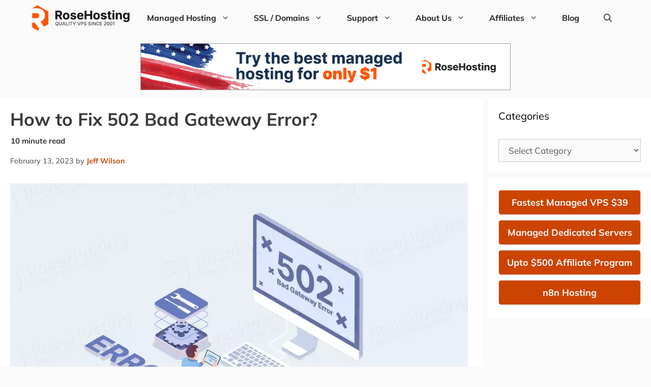

--- FILE ---
content_type: text/html; charset=UTF-8
request_url: https://www.rosehosting.com/blog/how-to-fix-502-bad-gateway-error/
body_size: 37143
content:
<!DOCTYPE html>
<html lang="en-US">
<head><meta charset="UTF-8"><script>if(navigator.userAgent.match(/MSIE|Internet Explorer/i)||navigator.userAgent.match(/Trident\/7\..*?rv:11/i)){var href=document.location.href;if(!href.match(/[?&]nowprocket/)){if(href.indexOf("?")==-1){if(href.indexOf("#")==-1){document.location.href=href+"?nowprocket=1"}else{document.location.href=href.replace("#","?nowprocket=1#")}}else{if(href.indexOf("#")==-1){document.location.href=href+"&nowprocket=1"}else{document.location.href=href.replace("#","&nowprocket=1#")}}}}</script><script>(()=>{class RocketLazyLoadScripts{constructor(){this.v="2.0.4",this.userEvents=["keydown","keyup","mousedown","mouseup","mousemove","mouseover","mouseout","touchmove","touchstart","touchend","touchcancel","wheel","click","dblclick","input"],this.attributeEvents=["onblur","onclick","oncontextmenu","ondblclick","onfocus","onmousedown","onmouseenter","onmouseleave","onmousemove","onmouseout","onmouseover","onmouseup","onmousewheel","onscroll","onsubmit"]}async t(){this.i(),this.o(),/iP(ad|hone)/.test(navigator.userAgent)&&this.h(),this.u(),this.l(this),this.m(),this.k(this),this.p(this),this._(),await Promise.all([this.R(),this.L()]),this.lastBreath=Date.now(),this.S(this),this.P(),this.D(),this.O(),this.M(),await this.C(this.delayedScripts.normal),await this.C(this.delayedScripts.defer),await this.C(this.delayedScripts.async),await this.T(),await this.F(),await this.j(),await this.A(),window.dispatchEvent(new Event("rocket-allScriptsLoaded")),this.everythingLoaded=!0,this.lastTouchEnd&&await new Promise(t=>setTimeout(t,500-Date.now()+this.lastTouchEnd)),this.I(),this.H(),this.U(),this.W()}i(){this.CSPIssue=sessionStorage.getItem("rocketCSPIssue"),document.addEventListener("securitypolicyviolation",t=>{this.CSPIssue||"script-src-elem"!==t.violatedDirective||"data"!==t.blockedURI||(this.CSPIssue=!0,sessionStorage.setItem("rocketCSPIssue",!0))},{isRocket:!0})}o(){window.addEventListener("pageshow",t=>{this.persisted=t.persisted,this.realWindowLoadedFired=!0},{isRocket:!0}),window.addEventListener("pagehide",()=>{this.onFirstUserAction=null},{isRocket:!0})}h(){let t;function e(e){t=e}window.addEventListener("touchstart",e,{isRocket:!0}),window.addEventListener("touchend",function i(o){o.changedTouches[0]&&t.changedTouches[0]&&Math.abs(o.changedTouches[0].pageX-t.changedTouches[0].pageX)<10&&Math.abs(o.changedTouches[0].pageY-t.changedTouches[0].pageY)<10&&o.timeStamp-t.timeStamp<200&&(window.removeEventListener("touchstart",e,{isRocket:!0}),window.removeEventListener("touchend",i,{isRocket:!0}),"INPUT"===o.target.tagName&&"text"===o.target.type||(o.target.dispatchEvent(new TouchEvent("touchend",{target:o.target,bubbles:!0})),o.target.dispatchEvent(new MouseEvent("mouseover",{target:o.target,bubbles:!0})),o.target.dispatchEvent(new PointerEvent("click",{target:o.target,bubbles:!0,cancelable:!0,detail:1,clientX:o.changedTouches[0].clientX,clientY:o.changedTouches[0].clientY})),event.preventDefault()))},{isRocket:!0})}q(t){this.userActionTriggered||("mousemove"!==t.type||this.firstMousemoveIgnored?"keyup"===t.type||"mouseover"===t.type||"mouseout"===t.type||(this.userActionTriggered=!0,this.onFirstUserAction&&this.onFirstUserAction()):this.firstMousemoveIgnored=!0),"click"===t.type&&t.preventDefault(),t.stopPropagation(),t.stopImmediatePropagation(),"touchstart"===this.lastEvent&&"touchend"===t.type&&(this.lastTouchEnd=Date.now()),"click"===t.type&&(this.lastTouchEnd=0),this.lastEvent=t.type,t.composedPath&&t.composedPath()[0].getRootNode()instanceof ShadowRoot&&(t.rocketTarget=t.composedPath()[0]),this.savedUserEvents.push(t)}u(){this.savedUserEvents=[],this.userEventHandler=this.q.bind(this),this.userEvents.forEach(t=>window.addEventListener(t,this.userEventHandler,{passive:!1,isRocket:!0})),document.addEventListener("visibilitychange",this.userEventHandler,{isRocket:!0})}U(){this.userEvents.forEach(t=>window.removeEventListener(t,this.userEventHandler,{passive:!1,isRocket:!0})),document.removeEventListener("visibilitychange",this.userEventHandler,{isRocket:!0}),this.savedUserEvents.forEach(t=>{(t.rocketTarget||t.target).dispatchEvent(new window[t.constructor.name](t.type,t))})}m(){const t="return false",e=Array.from(this.attributeEvents,t=>"data-rocket-"+t),i="["+this.attributeEvents.join("],[")+"]",o="[data-rocket-"+this.attributeEvents.join("],[data-rocket-")+"]",s=(e,i,o)=>{o&&o!==t&&(e.setAttribute("data-rocket-"+i,o),e["rocket"+i]=new Function("event",o),e.setAttribute(i,t))};new MutationObserver(t=>{for(const n of t)"attributes"===n.type&&(n.attributeName.startsWith("data-rocket-")||this.everythingLoaded?n.attributeName.startsWith("data-rocket-")&&this.everythingLoaded&&this.N(n.target,n.attributeName.substring(12)):s(n.target,n.attributeName,n.target.getAttribute(n.attributeName))),"childList"===n.type&&n.addedNodes.forEach(t=>{if(t.nodeType===Node.ELEMENT_NODE)if(this.everythingLoaded)for(const i of[t,...t.querySelectorAll(o)])for(const t of i.getAttributeNames())e.includes(t)&&this.N(i,t.substring(12));else for(const e of[t,...t.querySelectorAll(i)])for(const t of e.getAttributeNames())this.attributeEvents.includes(t)&&s(e,t,e.getAttribute(t))})}).observe(document,{subtree:!0,childList:!0,attributeFilter:[...this.attributeEvents,...e]})}I(){this.attributeEvents.forEach(t=>{document.querySelectorAll("[data-rocket-"+t+"]").forEach(e=>{this.N(e,t)})})}N(t,e){const i=t.getAttribute("data-rocket-"+e);i&&(t.setAttribute(e,i),t.removeAttribute("data-rocket-"+e))}k(t){Object.defineProperty(HTMLElement.prototype,"onclick",{get(){return this.rocketonclick||null},set(e){this.rocketonclick=e,this.setAttribute(t.everythingLoaded?"onclick":"data-rocket-onclick","this.rocketonclick(event)")}})}S(t){function e(e,i){let o=e[i];e[i]=null,Object.defineProperty(e,i,{get:()=>o,set(s){t.everythingLoaded?o=s:e["rocket"+i]=o=s}})}e(document,"onreadystatechange"),e(window,"onload"),e(window,"onpageshow");try{Object.defineProperty(document,"readyState",{get:()=>t.rocketReadyState,set(e){t.rocketReadyState=e},configurable:!0}),document.readyState="loading"}catch(t){console.log("WPRocket DJE readyState conflict, bypassing")}}l(t){this.originalAddEventListener=EventTarget.prototype.addEventListener,this.originalRemoveEventListener=EventTarget.prototype.removeEventListener,this.savedEventListeners=[],EventTarget.prototype.addEventListener=function(e,i,o){o&&o.isRocket||!t.B(e,this)&&!t.userEvents.includes(e)||t.B(e,this)&&!t.userActionTriggered||e.startsWith("rocket-")||t.everythingLoaded?t.originalAddEventListener.call(this,e,i,o):(t.savedEventListeners.push({target:this,remove:!1,type:e,func:i,options:o}),"mouseenter"!==e&&"mouseleave"!==e||t.originalAddEventListener.call(this,e,t.savedUserEvents.push,o))},EventTarget.prototype.removeEventListener=function(e,i,o){o&&o.isRocket||!t.B(e,this)&&!t.userEvents.includes(e)||t.B(e,this)&&!t.userActionTriggered||e.startsWith("rocket-")||t.everythingLoaded?t.originalRemoveEventListener.call(this,e,i,o):t.savedEventListeners.push({target:this,remove:!0,type:e,func:i,options:o})}}J(t,e){this.savedEventListeners=this.savedEventListeners.filter(i=>{let o=i.type,s=i.target||window;return e!==o||t!==s||(this.B(o,s)&&(i.type="rocket-"+o),this.$(i),!1)})}H(){EventTarget.prototype.addEventListener=this.originalAddEventListener,EventTarget.prototype.removeEventListener=this.originalRemoveEventListener,this.savedEventListeners.forEach(t=>this.$(t))}$(t){t.remove?this.originalRemoveEventListener.call(t.target,t.type,t.func,t.options):this.originalAddEventListener.call(t.target,t.type,t.func,t.options)}p(t){let e;function i(e){return t.everythingLoaded?e:e.split(" ").map(t=>"load"===t||t.startsWith("load.")?"rocket-jquery-load":t).join(" ")}function o(o){function s(e){const s=o.fn[e];o.fn[e]=o.fn.init.prototype[e]=function(){return this[0]===window&&t.userActionTriggered&&("string"==typeof arguments[0]||arguments[0]instanceof String?arguments[0]=i(arguments[0]):"object"==typeof arguments[0]&&Object.keys(arguments[0]).forEach(t=>{const e=arguments[0][t];delete arguments[0][t],arguments[0][i(t)]=e})),s.apply(this,arguments),this}}if(o&&o.fn&&!t.allJQueries.includes(o)){const e={DOMContentLoaded:[],"rocket-DOMContentLoaded":[]};for(const t in e)document.addEventListener(t,()=>{e[t].forEach(t=>t())},{isRocket:!0});o.fn.ready=o.fn.init.prototype.ready=function(i){function s(){parseInt(o.fn.jquery)>2?setTimeout(()=>i.bind(document)(o)):i.bind(document)(o)}return"function"==typeof i&&(t.realDomReadyFired?!t.userActionTriggered||t.fauxDomReadyFired?s():e["rocket-DOMContentLoaded"].push(s):e.DOMContentLoaded.push(s)),o([])},s("on"),s("one"),s("off"),t.allJQueries.push(o)}e=o}t.allJQueries=[],o(window.jQuery),Object.defineProperty(window,"jQuery",{get:()=>e,set(t){o(t)}})}P(){const t=new Map;document.write=document.writeln=function(e){const i=document.currentScript,o=document.createRange(),s=i.parentElement;let n=t.get(i);void 0===n&&(n=i.nextSibling,t.set(i,n));const c=document.createDocumentFragment();o.setStart(c,0),c.appendChild(o.createContextualFragment(e)),s.insertBefore(c,n)}}async R(){return new Promise(t=>{this.userActionTriggered?t():this.onFirstUserAction=t})}async L(){return new Promise(t=>{document.addEventListener("DOMContentLoaded",()=>{this.realDomReadyFired=!0,t()},{isRocket:!0})})}async j(){return this.realWindowLoadedFired?Promise.resolve():new Promise(t=>{window.addEventListener("load",t,{isRocket:!0})})}M(){this.pendingScripts=[];this.scriptsMutationObserver=new MutationObserver(t=>{for(const e of t)e.addedNodes.forEach(t=>{"SCRIPT"!==t.tagName||t.noModule||t.isWPRocket||this.pendingScripts.push({script:t,promise:new Promise(e=>{const i=()=>{const i=this.pendingScripts.findIndex(e=>e.script===t);i>=0&&this.pendingScripts.splice(i,1),e()};t.addEventListener("load",i,{isRocket:!0}),t.addEventListener("error",i,{isRocket:!0}),setTimeout(i,1e3)})})})}),this.scriptsMutationObserver.observe(document,{childList:!0,subtree:!0})}async F(){await this.X(),this.pendingScripts.length?(await this.pendingScripts[0].promise,await this.F()):this.scriptsMutationObserver.disconnect()}D(){this.delayedScripts={normal:[],async:[],defer:[]},document.querySelectorAll("script[type$=rocketlazyloadscript]").forEach(t=>{t.hasAttribute("data-rocket-src")?t.hasAttribute("async")&&!1!==t.async?this.delayedScripts.async.push(t):t.hasAttribute("defer")&&!1!==t.defer||"module"===t.getAttribute("data-rocket-type")?this.delayedScripts.defer.push(t):this.delayedScripts.normal.push(t):this.delayedScripts.normal.push(t)})}async _(){await this.L();let t=[];document.querySelectorAll("script[type$=rocketlazyloadscript][data-rocket-src]").forEach(e=>{let i=e.getAttribute("data-rocket-src");if(i&&!i.startsWith("data:")){i.startsWith("//")&&(i=location.protocol+i);try{const o=new URL(i).origin;o!==location.origin&&t.push({src:o,crossOrigin:e.crossOrigin||"module"===e.getAttribute("data-rocket-type")})}catch(t){}}}),t=[...new Map(t.map(t=>[JSON.stringify(t),t])).values()],this.Y(t,"preconnect")}async G(t){if(await this.K(),!0!==t.noModule||!("noModule"in HTMLScriptElement.prototype))return new Promise(e=>{let i;function o(){(i||t).setAttribute("data-rocket-status","executed"),e()}try{if(navigator.userAgent.includes("Firefox/")||""===navigator.vendor||this.CSPIssue)i=document.createElement("script"),[...t.attributes].forEach(t=>{let e=t.nodeName;"type"!==e&&("data-rocket-type"===e&&(e="type"),"data-rocket-src"===e&&(e="src"),i.setAttribute(e,t.nodeValue))}),t.text&&(i.text=t.text),t.nonce&&(i.nonce=t.nonce),i.hasAttribute("src")?(i.addEventListener("load",o,{isRocket:!0}),i.addEventListener("error",()=>{i.setAttribute("data-rocket-status","failed-network"),e()},{isRocket:!0}),setTimeout(()=>{i.isConnected||e()},1)):(i.text=t.text,o()),i.isWPRocket=!0,t.parentNode.replaceChild(i,t);else{const i=t.getAttribute("data-rocket-type"),s=t.getAttribute("data-rocket-src");i?(t.type=i,t.removeAttribute("data-rocket-type")):t.removeAttribute("type"),t.addEventListener("load",o,{isRocket:!0}),t.addEventListener("error",i=>{this.CSPIssue&&i.target.src.startsWith("data:")?(console.log("WPRocket: CSP fallback activated"),t.removeAttribute("src"),this.G(t).then(e)):(t.setAttribute("data-rocket-status","failed-network"),e())},{isRocket:!0}),s?(t.fetchPriority="high",t.removeAttribute("data-rocket-src"),t.src=s):t.src="data:text/javascript;base64,"+window.btoa(unescape(encodeURIComponent(t.text)))}}catch(i){t.setAttribute("data-rocket-status","failed-transform"),e()}});t.setAttribute("data-rocket-status","skipped")}async C(t){const e=t.shift();return e?(e.isConnected&&await this.G(e),this.C(t)):Promise.resolve()}O(){this.Y([...this.delayedScripts.normal,...this.delayedScripts.defer,...this.delayedScripts.async],"preload")}Y(t,e){this.trash=this.trash||[];let i=!0;var o=document.createDocumentFragment();t.forEach(t=>{const s=t.getAttribute&&t.getAttribute("data-rocket-src")||t.src;if(s&&!s.startsWith("data:")){const n=document.createElement("link");n.href=s,n.rel=e,"preconnect"!==e&&(n.as="script",n.fetchPriority=i?"high":"low"),t.getAttribute&&"module"===t.getAttribute("data-rocket-type")&&(n.crossOrigin=!0),t.crossOrigin&&(n.crossOrigin=t.crossOrigin),t.integrity&&(n.integrity=t.integrity),t.nonce&&(n.nonce=t.nonce),o.appendChild(n),this.trash.push(n),i=!1}}),document.head.appendChild(o)}W(){this.trash.forEach(t=>t.remove())}async T(){try{document.readyState="interactive"}catch(t){}this.fauxDomReadyFired=!0;try{await this.K(),this.J(document,"readystatechange"),document.dispatchEvent(new Event("rocket-readystatechange")),await this.K(),document.rocketonreadystatechange&&document.rocketonreadystatechange(),await this.K(),this.J(document,"DOMContentLoaded"),document.dispatchEvent(new Event("rocket-DOMContentLoaded")),await this.K(),this.J(window,"DOMContentLoaded"),window.dispatchEvent(new Event("rocket-DOMContentLoaded"))}catch(t){console.error(t)}}async A(){try{document.readyState="complete"}catch(t){}try{await this.K(),this.J(document,"readystatechange"),document.dispatchEvent(new Event("rocket-readystatechange")),await this.K(),document.rocketonreadystatechange&&document.rocketonreadystatechange(),await this.K(),this.J(window,"load"),window.dispatchEvent(new Event("rocket-load")),await this.K(),window.rocketonload&&window.rocketonload(),await this.K(),this.allJQueries.forEach(t=>t(window).trigger("rocket-jquery-load")),await this.K(),this.J(window,"pageshow");const t=new Event("rocket-pageshow");t.persisted=this.persisted,window.dispatchEvent(t),await this.K(),window.rocketonpageshow&&window.rocketonpageshow({persisted:this.persisted})}catch(t){console.error(t)}}async K(){Date.now()-this.lastBreath>45&&(await this.X(),this.lastBreath=Date.now())}async X(){return document.hidden?new Promise(t=>setTimeout(t)):new Promise(t=>requestAnimationFrame(t))}B(t,e){return e===document&&"readystatechange"===t||(e===document&&"DOMContentLoaded"===t||(e===window&&"DOMContentLoaded"===t||(e===window&&"load"===t||e===window&&"pageshow"===t)))}static run(){(new RocketLazyLoadScripts).t()}}RocketLazyLoadScripts.run()})();</script>
	
	<meta name='robots' content='index, follow, max-image-preview:large, max-snippet:-1, max-video-preview:-1' />
<meta name="viewport" content="width=device-width, initial-scale=1">
	<!-- This site is optimized with the Yoast SEO Premium plugin v26.6 (Yoast SEO v26.6) - https://yoast.com/wordpress/plugins/seo/ -->
	<title>How to Fix 502 Bad Gateway Error? | RoseHosting</title>
	<meta name="description" content="Fix the 502 Bad Gateway Error with our simple guide. Whether you are a website owner or visitor, we have methods of fixing this error." />
	<link rel="canonical" href="https://www.rosehosting.com/blog/how-to-fix-502-bad-gateway-error/" />
	<meta property="og:locale" content="en_US" />
	<meta property="og:type" content="article" />
	<meta property="og:title" content="How to Fix 502 Bad Gateway Error?" />
	<meta property="og:description" content="How to Fix 502 Bad Gateway Error? | RoseHosting" />
	<meta property="og:url" content="https://www.rosehosting.com/blog/how-to-fix-502-bad-gateway-error/" />
	<meta property="og:site_name" content="RoseHosting" />
	<meta property="article:publisher" content="https://www.facebook.com/RoseHosting" />
	<meta property="article:author" content="https://www.facebook.com/rosehosting.helpdesk" />
	<meta property="article:published_time" content="2023-02-13T18:30:44+00:00" />
	<meta property="og:image" content="https://www.rosehosting.com/blog/wp-content/uploads/2023/01/how-to-fix-502-bad-gateway-error.webp" />
	<meta property="og:image:width" content="900" />
	<meta property="og:image:height" content="600" />
	<meta property="og:image:type" content="image/webp" />
	<meta name="author" content="Jeff Wilson" />
	<meta name="twitter:card" content="summary_large_image" />
	<meta name="twitter:creator" content="@rosehosting" />
	<meta name="twitter:site" content="@rosehosting" />
	<meta name="twitter:label1" content="Written by" />
	<meta name="twitter:data1" content="Jeff Wilson" />
	<meta name="twitter:label2" content="Est. reading time" />
	<meta name="twitter:data2" content="13 minutes" />
	<script type="application/ld+json" class="yoast-schema-graph">{"@context":"https://schema.org","@graph":[{"@type":"Article","@id":"https://www.rosehosting.com/blog/how-to-fix-502-bad-gateway-error/#article","isPartOf":{"@id":"https://www.rosehosting.com/blog/how-to-fix-502-bad-gateway-error/"},"author":{"name":"Jeff Wilson","@id":"https://www.rosehosting.com/blog/#/schema/person/7ce77a842fa6a9a7f8efa186f2353713"},"headline":"How to Fix 502 Bad Gateway Error?","datePublished":"2023-02-13T18:30:44+00:00","mainEntityOfPage":{"@id":"https://www.rosehosting.com/blog/how-to-fix-502-bad-gateway-error/"},"wordCount":2639,"commentCount":0,"publisher":{"@id":"https://www.rosehosting.com/blog/#organization"},"image":{"@id":"https://www.rosehosting.com/blog/how-to-fix-502-bad-gateway-error/#primaryimage"},"thumbnailUrl":"https://www.rosehosting.com/blog/wp-content/uploads/2023/01/how-to-fix-502-bad-gateway-error.webp","keywords":["502 bad gateway","error"],"articleSection":["Guides","Tutorials","Web Servers"],"inLanguage":"en-US","potentialAction":[{"@type":"CommentAction","name":"Comment","target":["https://www.rosehosting.com/blog/how-to-fix-502-bad-gateway-error/#respond"]}]},{"@type":"WebPage","@id":"https://www.rosehosting.com/blog/how-to-fix-502-bad-gateway-error/","url":"https://www.rosehosting.com/blog/how-to-fix-502-bad-gateway-error/","name":"How to Fix 502 Bad Gateway Error? | RoseHosting","isPartOf":{"@id":"https://www.rosehosting.com/blog/#website"},"primaryImageOfPage":{"@id":"https://www.rosehosting.com/blog/how-to-fix-502-bad-gateway-error/#primaryimage"},"image":{"@id":"https://www.rosehosting.com/blog/how-to-fix-502-bad-gateway-error/#primaryimage"},"thumbnailUrl":"https://www.rosehosting.com/blog/wp-content/uploads/2023/01/how-to-fix-502-bad-gateway-error.webp","datePublished":"2023-02-13T18:30:44+00:00","description":"Fix the 502 Bad Gateway Error with our simple guide. Whether you are a website owner or visitor, we have methods of fixing this error.","breadcrumb":{"@id":"https://www.rosehosting.com/blog/how-to-fix-502-bad-gateway-error/#breadcrumb"},"inLanguage":"en-US","potentialAction":[{"@type":"ReadAction","target":["https://www.rosehosting.com/blog/how-to-fix-502-bad-gateway-error/"]}]},{"@type":"ImageObject","inLanguage":"en-US","@id":"https://www.rosehosting.com/blog/how-to-fix-502-bad-gateway-error/#primaryimage","url":"https://www.rosehosting.com/blog/wp-content/uploads/2023/01/how-to-fix-502-bad-gateway-error.webp","contentUrl":"https://www.rosehosting.com/blog/wp-content/uploads/2023/01/how-to-fix-502-bad-gateway-error.webp","width":900,"height":600,"caption":"how to fix 502 bad gateway error"},{"@type":"BreadcrumbList","@id":"https://www.rosehosting.com/blog/how-to-fix-502-bad-gateway-error/#breadcrumb","itemListElement":[{"@type":"ListItem","position":1,"name":"Home","item":"https://www.rosehosting.com/blog/"},{"@type":"ListItem","position":2,"name":"How to Fix 502 Bad Gateway Error?"}]},{"@type":"WebSite","@id":"https://www.rosehosting.com/blog/#website","url":"https://www.rosehosting.com/blog/","name":"RoseHosting.com","description":"Premium Linux Tutorials Since 2001","publisher":{"@id":"https://www.rosehosting.com/blog/#organization"},"potentialAction":[{"@type":"SearchAction","target":{"@type":"EntryPoint","urlTemplate":"https://www.rosehosting.com/blog/?s={search_term_string}"},"query-input":{"@type":"PropertyValueSpecification","valueRequired":true,"valueName":"search_term_string"}}],"inLanguage":"en-US"},{"@type":"Organization","@id":"https://www.rosehosting.com/blog/#organization","name":"RoseHosting","url":"https://www.rosehosting.com/blog/","logo":{"@type":"ImageObject","inLanguage":"en-US","@id":"https://www.rosehosting.com/blog/#/schema/logo/image/","url":"https://www.rosehosting.com/blog/wp-content/uploads/2022/03/android-chrome-192x192-1.png","contentUrl":"https://www.rosehosting.com/blog/wp-content/uploads/2022/03/android-chrome-192x192-1.png","width":192,"height":192,"caption":"RoseHosting"},"image":{"@id":"https://www.rosehosting.com/blog/#/schema/logo/image/"},"sameAs":["https://www.facebook.com/RoseHosting","https://x.com/rosehosting","https://www.linkedin.com/in/rosehosting/"],"description":"RoseHosting is a leading Linux hosting provider, serving thousands of clients world-wide since 2001.","email":"info@rosehosting.com","telephone":"(314) 275-0414","legalName":"Rose Web Services LLC","foundingDate":"2001-04-02","numberOfEmployees":{"@type":"QuantitativeValue","minValue":"11","maxValue":"50"}},{"@type":"Person","@id":"https://www.rosehosting.com/blog/#/schema/person/7ce77a842fa6a9a7f8efa186f2353713","name":"Jeff Wilson","image":{"@type":"ImageObject","inLanguage":"en-US","@id":"https://www.rosehosting.com/blog/#/schema/person/image/","url":"https://secure.gravatar.com/avatar/0985fed6af04cc60703d2ecf27c65dfa373e0ca00eb21c0b03477e099ea3f99f?s=96&r=g","contentUrl":"https://secure.gravatar.com/avatar/0985fed6af04cc60703d2ecf27c65dfa373e0ca00eb21c0b03477e099ea3f99f?s=96&r=g","caption":"Jeff Wilson"},"description":"An experienced Linux veteran with many years of experience. Helping other Linux admins with frequent Linux and business-related blog posts on the RoseHosting blog. Techie by choice. Loving nature and travel. Happily married and father of two lovely children.","sameAs":["https://www.rosehosting.com","https://www.facebook.com/rosehosting.helpdesk"],"url":"https://www.rosehosting.com/blog/author/jwilson/"}]}</script>
	<!-- / Yoast SEO Premium plugin. -->



<link rel="alternate" type="application/rss+xml" title="RoseHosting &raquo; Feed" href="https://www.rosehosting.com/blog/feed/" />
<link rel="alternate" type="application/rss+xml" title="RoseHosting &raquo; Comments Feed" href="https://www.rosehosting.com/blog/comments/feed/" />
<link rel="alternate" type="application/rss+xml" title="RoseHosting &raquo; How to Fix 502 Bad Gateway Error? Comments Feed" href="https://www.rosehosting.com/blog/how-to-fix-502-bad-gateway-error/feed/" />
<link rel="alternate" title="oEmbed (JSON)" type="application/json+oembed" href="https://www.rosehosting.com/blog/wp-json/oembed/1.0/embed?url=https%3A%2F%2Fwww.rosehosting.com%2Fblog%2Fhow-to-fix-502-bad-gateway-error%2F" />
<link rel="alternate" title="oEmbed (XML)" type="text/xml+oembed" href="https://www.rosehosting.com/blog/wp-json/oembed/1.0/embed?url=https%3A%2F%2Fwww.rosehosting.com%2Fblog%2Fhow-to-fix-502-bad-gateway-error%2F&#038;format=xml" />
<!-- www.rosehosting.com is managing ads with Advanced Ads 2.0.16 – https://wpadvancedads.com/ --><!--noptimize--><script id="rhbl-ready">
			window.advanced_ads_ready=function(e,a){a=a||"complete";var d=function(e){return"interactive"===a?"loading"!==e:"complete"===e};d(document.readyState)?e():document.addEventListener("readystatechange",(function(a){d(a.target.readyState)&&e()}),{once:"interactive"===a})},window.advanced_ads_ready_queue=window.advanced_ads_ready_queue||[];		</script>
		<!--/noptimize--><style id='wp-img-auto-sizes-contain-inline-css'>
img:is([sizes=auto i],[sizes^="auto," i]){contain-intrinsic-size:3000px 1500px}
/*# sourceURL=wp-img-auto-sizes-contain-inline-css */
</style>
<style id='wp-emoji-styles-inline-css'>

	img.wp-smiley, img.emoji {
		display: inline !important;
		border: none !important;
		box-shadow: none !important;
		height: 1em !important;
		width: 1em !important;
		margin: 0 0.07em !important;
		vertical-align: -0.1em !important;
		background: none !important;
		padding: 0 !important;
	}
/*# sourceURL=wp-emoji-styles-inline-css */
</style>
<style id='wp-block-library-inline-css'>
:root{--wp-block-synced-color:#7a00df;--wp-block-synced-color--rgb:122,0,223;--wp-bound-block-color:var(--wp-block-synced-color);--wp-editor-canvas-background:#ddd;--wp-admin-theme-color:#007cba;--wp-admin-theme-color--rgb:0,124,186;--wp-admin-theme-color-darker-10:#006ba1;--wp-admin-theme-color-darker-10--rgb:0,107,160.5;--wp-admin-theme-color-darker-20:#005a87;--wp-admin-theme-color-darker-20--rgb:0,90,135;--wp-admin-border-width-focus:2px}@media (min-resolution:192dpi){:root{--wp-admin-border-width-focus:1.5px}}.wp-element-button{cursor:pointer}:root .has-very-light-gray-background-color{background-color:#eee}:root .has-very-dark-gray-background-color{background-color:#313131}:root .has-very-light-gray-color{color:#eee}:root .has-very-dark-gray-color{color:#313131}:root .has-vivid-green-cyan-to-vivid-cyan-blue-gradient-background{background:linear-gradient(135deg,#00d084,#0693e3)}:root .has-purple-crush-gradient-background{background:linear-gradient(135deg,#34e2e4,#4721fb 50%,#ab1dfe)}:root .has-hazy-dawn-gradient-background{background:linear-gradient(135deg,#faaca8,#dad0ec)}:root .has-subdued-olive-gradient-background{background:linear-gradient(135deg,#fafae1,#67a671)}:root .has-atomic-cream-gradient-background{background:linear-gradient(135deg,#fdd79a,#004a59)}:root .has-nightshade-gradient-background{background:linear-gradient(135deg,#330968,#31cdcf)}:root .has-midnight-gradient-background{background:linear-gradient(135deg,#020381,#2874fc)}:root{--wp--preset--font-size--normal:16px;--wp--preset--font-size--huge:42px}.has-regular-font-size{font-size:1em}.has-larger-font-size{font-size:2.625em}.has-normal-font-size{font-size:var(--wp--preset--font-size--normal)}.has-huge-font-size{font-size:var(--wp--preset--font-size--huge)}.has-text-align-center{text-align:center}.has-text-align-left{text-align:left}.has-text-align-right{text-align:right}.has-fit-text{white-space:nowrap!important}#end-resizable-editor-section{display:none}.aligncenter{clear:both}.items-justified-left{justify-content:flex-start}.items-justified-center{justify-content:center}.items-justified-right{justify-content:flex-end}.items-justified-space-between{justify-content:space-between}.screen-reader-text{border:0;clip-path:inset(50%);height:1px;margin:-1px;overflow:hidden;padding:0;position:absolute;width:1px;word-wrap:normal!important}.screen-reader-text:focus{background-color:#ddd;clip-path:none;color:#444;display:block;font-size:1em;height:auto;left:5px;line-height:normal;padding:15px 23px 14px;text-decoration:none;top:5px;width:auto;z-index:100000}html :where(.has-border-color){border-style:solid}html :where([style*=border-top-color]){border-top-style:solid}html :where([style*=border-right-color]){border-right-style:solid}html :where([style*=border-bottom-color]){border-bottom-style:solid}html :where([style*=border-left-color]){border-left-style:solid}html :where([style*=border-width]){border-style:solid}html :where([style*=border-top-width]){border-top-style:solid}html :where([style*=border-right-width]){border-right-style:solid}html :where([style*=border-bottom-width]){border-bottom-style:solid}html :where([style*=border-left-width]){border-left-style:solid}html :where(img[class*=wp-image-]){height:auto;max-width:100%}:where(figure){margin:0 0 1em}html :where(.is-position-sticky){--wp-admin--admin-bar--position-offset:var(--wp-admin--admin-bar--height,0px)}@media screen and (max-width:600px){html :where(.is-position-sticky){--wp-admin--admin-bar--position-offset:0px}}

/*# sourceURL=wp-block-library-inline-css */
</style><style id='global-styles-inline-css'>
:root{--wp--preset--aspect-ratio--square: 1;--wp--preset--aspect-ratio--4-3: 4/3;--wp--preset--aspect-ratio--3-4: 3/4;--wp--preset--aspect-ratio--3-2: 3/2;--wp--preset--aspect-ratio--2-3: 2/3;--wp--preset--aspect-ratio--16-9: 16/9;--wp--preset--aspect-ratio--9-16: 9/16;--wp--preset--color--black: #000000;--wp--preset--color--cyan-bluish-gray: #abb8c3;--wp--preset--color--white: #ffffff;--wp--preset--color--pale-pink: #f78da7;--wp--preset--color--vivid-red: #cf2e2e;--wp--preset--color--luminous-vivid-orange: #ff6900;--wp--preset--color--luminous-vivid-amber: #fcb900;--wp--preset--color--light-green-cyan: #7bdcb5;--wp--preset--color--vivid-green-cyan: #00d084;--wp--preset--color--pale-cyan-blue: #8ed1fc;--wp--preset--color--vivid-cyan-blue: #0693e3;--wp--preset--color--vivid-purple: #9b51e0;--wp--preset--color--contrast: var(--contrast);--wp--preset--color--contrast-2: var(--contrast-2);--wp--preset--color--contrast-3: var(--contrast-3);--wp--preset--color--base: var(--base);--wp--preset--color--base-2: var(--base-2);--wp--preset--color--base-3: var(--base-3);--wp--preset--color--accent: var(--accent);--wp--preset--gradient--vivid-cyan-blue-to-vivid-purple: linear-gradient(135deg,rgb(6,147,227) 0%,rgb(155,81,224) 100%);--wp--preset--gradient--light-green-cyan-to-vivid-green-cyan: linear-gradient(135deg,rgb(122,220,180) 0%,rgb(0,208,130) 100%);--wp--preset--gradient--luminous-vivid-amber-to-luminous-vivid-orange: linear-gradient(135deg,rgb(252,185,0) 0%,rgb(255,105,0) 100%);--wp--preset--gradient--luminous-vivid-orange-to-vivid-red: linear-gradient(135deg,rgb(255,105,0) 0%,rgb(207,46,46) 100%);--wp--preset--gradient--very-light-gray-to-cyan-bluish-gray: linear-gradient(135deg,rgb(238,238,238) 0%,rgb(169,184,195) 100%);--wp--preset--gradient--cool-to-warm-spectrum: linear-gradient(135deg,rgb(74,234,220) 0%,rgb(151,120,209) 20%,rgb(207,42,186) 40%,rgb(238,44,130) 60%,rgb(251,105,98) 80%,rgb(254,248,76) 100%);--wp--preset--gradient--blush-light-purple: linear-gradient(135deg,rgb(255,206,236) 0%,rgb(152,150,240) 100%);--wp--preset--gradient--blush-bordeaux: linear-gradient(135deg,rgb(254,205,165) 0%,rgb(254,45,45) 50%,rgb(107,0,62) 100%);--wp--preset--gradient--luminous-dusk: linear-gradient(135deg,rgb(255,203,112) 0%,rgb(199,81,192) 50%,rgb(65,88,208) 100%);--wp--preset--gradient--pale-ocean: linear-gradient(135deg,rgb(255,245,203) 0%,rgb(182,227,212) 50%,rgb(51,167,181) 100%);--wp--preset--gradient--electric-grass: linear-gradient(135deg,rgb(202,248,128) 0%,rgb(113,206,126) 100%);--wp--preset--gradient--midnight: linear-gradient(135deg,rgb(2,3,129) 0%,rgb(40,116,252) 100%);--wp--preset--font-size--small: 13px;--wp--preset--font-size--medium: 20px;--wp--preset--font-size--large: 36px;--wp--preset--font-size--x-large: 42px;--wp--preset--spacing--20: 0.44rem;--wp--preset--spacing--30: 0.67rem;--wp--preset--spacing--40: 1rem;--wp--preset--spacing--50: 1.5rem;--wp--preset--spacing--60: 2.25rem;--wp--preset--spacing--70: 3.38rem;--wp--preset--spacing--80: 5.06rem;--wp--preset--shadow--natural: 6px 6px 9px rgba(0, 0, 0, 0.2);--wp--preset--shadow--deep: 12px 12px 50px rgba(0, 0, 0, 0.4);--wp--preset--shadow--sharp: 6px 6px 0px rgba(0, 0, 0, 0.2);--wp--preset--shadow--outlined: 6px 6px 0px -3px rgb(255, 255, 255), 6px 6px rgb(0, 0, 0);--wp--preset--shadow--crisp: 6px 6px 0px rgb(0, 0, 0);}:where(.is-layout-flex){gap: 0.5em;}:where(.is-layout-grid){gap: 0.5em;}body .is-layout-flex{display: flex;}.is-layout-flex{flex-wrap: wrap;align-items: center;}.is-layout-flex > :is(*, div){margin: 0;}body .is-layout-grid{display: grid;}.is-layout-grid > :is(*, div){margin: 0;}:where(.wp-block-columns.is-layout-flex){gap: 2em;}:where(.wp-block-columns.is-layout-grid){gap: 2em;}:where(.wp-block-post-template.is-layout-flex){gap: 1.25em;}:where(.wp-block-post-template.is-layout-grid){gap: 1.25em;}.has-black-color{color: var(--wp--preset--color--black) !important;}.has-cyan-bluish-gray-color{color: var(--wp--preset--color--cyan-bluish-gray) !important;}.has-white-color{color: var(--wp--preset--color--white) !important;}.has-pale-pink-color{color: var(--wp--preset--color--pale-pink) !important;}.has-vivid-red-color{color: var(--wp--preset--color--vivid-red) !important;}.has-luminous-vivid-orange-color{color: var(--wp--preset--color--luminous-vivid-orange) !important;}.has-luminous-vivid-amber-color{color: var(--wp--preset--color--luminous-vivid-amber) !important;}.has-light-green-cyan-color{color: var(--wp--preset--color--light-green-cyan) !important;}.has-vivid-green-cyan-color{color: var(--wp--preset--color--vivid-green-cyan) !important;}.has-pale-cyan-blue-color{color: var(--wp--preset--color--pale-cyan-blue) !important;}.has-vivid-cyan-blue-color{color: var(--wp--preset--color--vivid-cyan-blue) !important;}.has-vivid-purple-color{color: var(--wp--preset--color--vivid-purple) !important;}.has-black-background-color{background-color: var(--wp--preset--color--black) !important;}.has-cyan-bluish-gray-background-color{background-color: var(--wp--preset--color--cyan-bluish-gray) !important;}.has-white-background-color{background-color: var(--wp--preset--color--white) !important;}.has-pale-pink-background-color{background-color: var(--wp--preset--color--pale-pink) !important;}.has-vivid-red-background-color{background-color: var(--wp--preset--color--vivid-red) !important;}.has-luminous-vivid-orange-background-color{background-color: var(--wp--preset--color--luminous-vivid-orange) !important;}.has-luminous-vivid-amber-background-color{background-color: var(--wp--preset--color--luminous-vivid-amber) !important;}.has-light-green-cyan-background-color{background-color: var(--wp--preset--color--light-green-cyan) !important;}.has-vivid-green-cyan-background-color{background-color: var(--wp--preset--color--vivid-green-cyan) !important;}.has-pale-cyan-blue-background-color{background-color: var(--wp--preset--color--pale-cyan-blue) !important;}.has-vivid-cyan-blue-background-color{background-color: var(--wp--preset--color--vivid-cyan-blue) !important;}.has-vivid-purple-background-color{background-color: var(--wp--preset--color--vivid-purple) !important;}.has-black-border-color{border-color: var(--wp--preset--color--black) !important;}.has-cyan-bluish-gray-border-color{border-color: var(--wp--preset--color--cyan-bluish-gray) !important;}.has-white-border-color{border-color: var(--wp--preset--color--white) !important;}.has-pale-pink-border-color{border-color: var(--wp--preset--color--pale-pink) !important;}.has-vivid-red-border-color{border-color: var(--wp--preset--color--vivid-red) !important;}.has-luminous-vivid-orange-border-color{border-color: var(--wp--preset--color--luminous-vivid-orange) !important;}.has-luminous-vivid-amber-border-color{border-color: var(--wp--preset--color--luminous-vivid-amber) !important;}.has-light-green-cyan-border-color{border-color: var(--wp--preset--color--light-green-cyan) !important;}.has-vivid-green-cyan-border-color{border-color: var(--wp--preset--color--vivid-green-cyan) !important;}.has-pale-cyan-blue-border-color{border-color: var(--wp--preset--color--pale-cyan-blue) !important;}.has-vivid-cyan-blue-border-color{border-color: var(--wp--preset--color--vivid-cyan-blue) !important;}.has-vivid-purple-border-color{border-color: var(--wp--preset--color--vivid-purple) !important;}.has-vivid-cyan-blue-to-vivid-purple-gradient-background{background: var(--wp--preset--gradient--vivid-cyan-blue-to-vivid-purple) !important;}.has-light-green-cyan-to-vivid-green-cyan-gradient-background{background: var(--wp--preset--gradient--light-green-cyan-to-vivid-green-cyan) !important;}.has-luminous-vivid-amber-to-luminous-vivid-orange-gradient-background{background: var(--wp--preset--gradient--luminous-vivid-amber-to-luminous-vivid-orange) !important;}.has-luminous-vivid-orange-to-vivid-red-gradient-background{background: var(--wp--preset--gradient--luminous-vivid-orange-to-vivid-red) !important;}.has-very-light-gray-to-cyan-bluish-gray-gradient-background{background: var(--wp--preset--gradient--very-light-gray-to-cyan-bluish-gray) !important;}.has-cool-to-warm-spectrum-gradient-background{background: var(--wp--preset--gradient--cool-to-warm-spectrum) !important;}.has-blush-light-purple-gradient-background{background: var(--wp--preset--gradient--blush-light-purple) !important;}.has-blush-bordeaux-gradient-background{background: var(--wp--preset--gradient--blush-bordeaux) !important;}.has-luminous-dusk-gradient-background{background: var(--wp--preset--gradient--luminous-dusk) !important;}.has-pale-ocean-gradient-background{background: var(--wp--preset--gradient--pale-ocean) !important;}.has-electric-grass-gradient-background{background: var(--wp--preset--gradient--electric-grass) !important;}.has-midnight-gradient-background{background: var(--wp--preset--gradient--midnight) !important;}.has-small-font-size{font-size: var(--wp--preset--font-size--small) !important;}.has-medium-font-size{font-size: var(--wp--preset--font-size--medium) !important;}.has-large-font-size{font-size: var(--wp--preset--font-size--large) !important;}.has-x-large-font-size{font-size: var(--wp--preset--font-size--x-large) !important;}
/*# sourceURL=global-styles-inline-css */
</style>

<style id='classic-theme-styles-inline-css'>
/*! This file is auto-generated */
.wp-block-button__link{color:#fff;background-color:#32373c;border-radius:9999px;box-shadow:none;text-decoration:none;padding:calc(.667em + 2px) calc(1.333em + 2px);font-size:1.125em}.wp-block-file__button{background:#32373c;color:#fff;text-decoration:none}
/*# sourceURL=/wp-includes/css/classic-themes.min.css */
</style>
<link data-minify="1" rel='stylesheet' id='copy-the-code-css' href='https://www.rosehosting.com/blog/wp-content/cache/min/1/blog/wp-content/plugins/copy-the-code/assets/css/copy-the-code.css?ver=1767523891' media='all' />
<link data-minify="1" rel='stylesheet' id='ctc-copy-inline-css' href='https://www.rosehosting.com/blog/wp-content/cache/min/1/blog/wp-content/plugins/copy-the-code/assets/css/copy-inline.css?ver=1767523891' media='all' />
<link rel='stylesheet' id='ez-toc-css' href='https://www.rosehosting.com/blog/wp-content/plugins/easy-table-of-contents/assets/css/screen.min.css?ver=2.0.80' media='all' />
<style id='ez-toc-inline-css'>
div#ez-toc-container .ez-toc-title {font-size: 22px;}div#ez-toc-container .ez-toc-title {font-weight: 500;}div#ez-toc-container ul li , div#ez-toc-container ul li a {font-size: 95%;}div#ez-toc-container ul li , div#ez-toc-container ul li a {font-weight: 500;}div#ez-toc-container nav ul ul li {font-size: 90%;}div#ez-toc-container {width: 95%;}.ez-toc-box-title {font-weight: bold; margin-bottom: 10px; text-align: center; text-transform: uppercase; letter-spacing: 1px; color: #666; padding-bottom: 5px;position:absolute;top:-4%;left:5%;background-color: inherit;transition: top 0.3s ease;}.ez-toc-box-title.toc-closed {top:-25%;}
/*# sourceURL=ez-toc-inline-css */
</style>
<link data-minify="1" rel='stylesheet' id='chld_thm_cfg_child-css' href='https://www.rosehosting.com/blog/wp-content/cache/min/1/blog/wp-content/themes/rh2023/style.css?ver=1767523891' media='all' />
<link rel='stylesheet' id='generate-comments-css' href='https://www.rosehosting.com/blog/wp-content/themes/generatepress/assets/css/components/comments.min.css?ver=3.6.1' media='all' />
<link rel='stylesheet' id='generate-widget-areas-css' href='https://www.rosehosting.com/blog/wp-content/themes/generatepress/assets/css/components/widget-areas.min.css?ver=3.6.1' media='all' />
<link rel='stylesheet' id='generate-style-css' href='https://www.rosehosting.com/blog/wp-content/themes/generatepress/assets/css/main.min.css?ver=3.6.1' media='all' />
<style id='generate-style-inline-css'>
.is-right-sidebar{width:25%;}.is-left-sidebar{width:25%;}.site-content .content-area{width:75%;}@media (max-width: 768px){.main-navigation .menu-toggle,.sidebar-nav-mobile:not(#sticky-placeholder){display:block;}.main-navigation ul,.gen-sidebar-nav,.main-navigation:not(.slideout-navigation):not(.toggled) .main-nav > ul,.has-inline-mobile-toggle #site-navigation .inside-navigation > *:not(.navigation-search):not(.main-nav){display:none;}.nav-align-right .inside-navigation,.nav-align-center .inside-navigation{justify-content:space-between;}}
#content {max-width: 1400px;margin-left: auto;margin-right: auto;}
.dynamic-author-image-rounded{border-radius:100%;}.dynamic-featured-image, .dynamic-author-image{vertical-align:middle;}.one-container.blog .dynamic-content-template:not(:last-child), .one-container.archive .dynamic-content-template:not(:last-child){padding-bottom:0px;}.dynamic-entry-excerpt > p:last-child{margin-bottom:0px;}
/*# sourceURL=generate-style-inline-css */
</style>
<link rel='stylesheet' id='bsfrt_frontend-css' href='https://www.rosehosting.com/blog/wp-content/plugins/read-meter/assets/css/bsfrt-frontend-css.min.css?ver=1.0.11' media='all' />
<link rel='stylesheet' id='generatepress-dynamic-css' href='https://www.rosehosting.com/blog/wp-content/uploads/generatepress/style.min.css?ver=1764640037' media='all' />
<link data-minify="1" rel='stylesheet' id='generate-child-css' href='https://www.rosehosting.com/blog/wp-content/cache/min/1/blog/wp-content/themes/rh2023/style.css?ver=1767523891' media='all' />
<link rel='stylesheet' id='generate-navigation-branding-css' href='https://www.rosehosting.com/blog/wp-content/plugins/gp-premium/menu-plus/functions/css/navigation-branding-flex.min.css?ver=2.5.5' media='all' />
<style id='generate-navigation-branding-inline-css'>
.main-navigation.has-branding .inside-navigation.grid-container, .main-navigation.has-branding.grid-container .inside-navigation:not(.grid-container){padding:0px 20px 0px 20px;}.main-navigation.has-branding:not(.grid-container) .inside-navigation:not(.grid-container) .navigation-branding{margin-left:10px;}.navigation-branding img, .site-logo.mobile-header-logo img{height:70px;width:auto;}.navigation-branding .main-title{line-height:70px;}@media (max-width: 768px){.main-navigation.has-branding.nav-align-center .menu-bar-items, .main-navigation.has-sticky-branding.navigation-stick.nav-align-center .menu-bar-items{margin-left:auto;}.navigation-branding{margin-right:auto;margin-left:10px;}.navigation-branding .main-title, .mobile-header-navigation .site-logo{margin-left:10px;}.main-navigation.has-branding .inside-navigation.grid-container{padding:0px;}}
/*# sourceURL=generate-navigation-branding-inline-css */
</style>
<script src="https://www.rosehosting.com/blog/wp-includes/js/jquery/jquery.min.js?ver=3.7.1" id="jquery-core-js" data-rocket-defer defer></script>
<script src="https://www.rosehosting.com/blog/wp-includes/js/jquery/jquery-migrate.min.js?ver=3.4.1" id="jquery-migrate-js" data-rocket-defer defer></script>
<script id="advanced-ads-advanced-js-js-extra">
var advads_options = {"blog_id":"1","privacy":{"enabled":false,"state":"not_needed"}};
//# sourceURL=advanced-ads-advanced-js-js-extra
</script>
<script src="https://www.rosehosting.com/blog/wp-content/plugins/advanced-ads/public/assets/js/advanced.min.js?ver=2.0.16" id="advanced-ads-advanced-js-js" data-rocket-defer defer></script>
<script id="advanced_ads_pro/visitor_conditions-js-extra">
var advanced_ads_pro_visitor_conditions = {"referrer_cookie_name":"advanced_ads_pro_visitor_referrer","referrer_exdays":"365","page_impr_cookie_name":"advanced_ads_page_impressions","page_impr_exdays":"3650"};
//# sourceURL=advanced_ads_pro%2Fvisitor_conditions-js-extra
</script>
<script src="https://www.rosehosting.com/blog/wp-content/plugins/advanced-ads-pro/modules/advanced-visitor-conditions/inc/conditions.min.js?ver=3.0.8" id="advanced_ads_pro/visitor_conditions-js" data-rocket-defer defer></script>
<link rel="https://api.w.org/" href="https://www.rosehosting.com/blog/wp-json/" /><link rel="alternate" title="JSON" type="application/json" href="https://www.rosehosting.com/blog/wp-json/wp/v2/posts/44638" /><link rel="EditURI" type="application/rsd+xml" title="RSD" href="https://www.rosehosting.com/blog/xmlrpc.php?rsd" />
<meta name="generator" content="WordPress 6.9" />
<link rel='shortlink' href='https://www.rosehosting.com/blog/?p=44638' />
<script type="rocketlazyloadscript" data-rocket-type="text/javascript">//<![CDATA[
  function external_links_in_new_windows_loop() {
    if (!document.links) {
      document.links = document.getElementsByTagName('a');
    }
    var change_link = false;
    var force = '/*-hosting';
    var ignore = '';

    for (var t=0; t<document.links.length; t++) {
      var all_links = document.links[t];
      change_link = false;
      
      if(document.links[t].hasAttribute('onClick') == false) {
        // forced if the address starts with http (or also https), but does not link to the current domain
        if(all_links.href.search(/^http/) != -1 && all_links.href.search('www.rosehosting.com') == -1 && all_links.href.search(/^#/) == -1) {
          // console.log('Changed ' + all_links.href);
          change_link = true;
        }
          
        if(force != '' && all_links.href.search(force) != -1) {
          // forced
          // console.log('force ' + all_links.href);
          change_link = true;
        }
        
        if(ignore != '' && all_links.href.search(ignore) != -1) {
          // console.log('ignore ' + all_links.href);
          // ignored
          change_link = false;
        }

        if(change_link == true) {
          // console.log('Changed ' + all_links.href);
          document.links[t].setAttribute('onClick', 'javascript:window.open(\'' + all_links.href.replace(/'/g, '') + '\', \'_blank\', \'noopener\'); return false;');
          document.links[t].removeAttribute('target');
        }
      }
    }
  }
  
  // Load
  function external_links_in_new_windows_load(func)
  {  
    var oldonload = window.onload;
    if (typeof window.onload != 'function'){
      window.onload = func;
    } else {
      window.onload = function(){
        oldonload();
        func();
      }
    }
  }

  external_links_in_new_windows_load(external_links_in_new_windows_loop);
  //]]></script>

		<script type="text/javascript">
			var advadsCfpQueue = [];
			var advadsCfpAd = function( adID ) {
				if ( 'undefined' === typeof advadsProCfp ) {
					advadsCfpQueue.push( adID )
				} else {
					advadsProCfp.addElement( adID )
				}
			}
		</script>
		
<link rel="pingback" href="https://www.rosehosting.com/blog/xmlrpc.php" />


<script type="rocketlazyloadscript" data-rocket-type="text/javascript">
document.documentElement.className = 'js';
</script>

<script type="rocketlazyloadscript" data-rocket-type="text/javascript">
  var _paq = window._paq = window._paq || [];
  /* tracker methods like "setCustomDimension" should be called before "trackPageView" */
  _paq.push(["setCookieDomain", "*.rosehosting.com"]);
  _paq.push(['trackPageView']);
  _paq.push(['enableLinkTracking']);
  _paq.push(['enableHeartBeatTimer', 15]);
  (function() {
    var u="//n.rosehosting.com/";
    _paq.push(['setTrackerUrl', u+'rosea.php']);
    _paq.push(['setSiteId', '1']);
    var d=document, g=d.createElement('script'), s=d.getElementsByTagName('script')[0];
    g.type='text/javascript'; g.async=true; g.src='https://www.rosehosting.com/dist/rosea.js'; s.parentNode.insertBefore(g,s);
  })();
</script>

<!-- Google Tag Manager -->
<script type="rocketlazyloadscript">(function(w,d,s,l,i){w[l]=w[l]||[];w[l].push({'gtm.start':
new Date().getTime(),event:'gtm.js'});var f=d.getElementsByTagName(s)[0],
j=d.createElement(s),dl=l!='dataLayer'?'&l='+l:'';j.async=true;j.src=
'https://www.googletagmanager.com/gtm.js?id='+i+dl;f.parentNode.insertBefore(j,f);
})(window,document,'script','dataLayer','GTM-P4FHJW');</script>
<!-- End Google Tag Manager -->
<!--
<script type="rocketlazyloadscript">
function getCk(e){
	var n=document.cookie;
	var t=e+"=";
	var i=n.indexOf("; "+t);
	if(-1==i){
		if(0!=(i=n.indexOf(t))){
			return null;
		}
	}
	else {
		i+=2;
		var o=document.cookie.indexOf(";",i);
		-1==o&&(o=n.length)
	}
	return 1;
}
document.onreadystatechange = function () { 
	if (document.readyState === 'complete') {
		if(null!=getCk("isHB")){
			var siteNav = document.getElementById('site-navigation');
			if (siteNav && siteNav.nextElementSibling && siteNav.nextElementSibling.id !== 'page') {
				siteNav.nextElementSibling.remove();
			}
		}
	}
}
</script>
-->
	<style type="text/css">
	.bsf-rt-reading-time {

	background: #ffffff;

	color: #333333;

	font-size: 15px;

	margin-top: 
		1px	;

	margin-right: 
		1px	;

	margin-bottom: 
		1px	;

	margin-left: 
		1px	;

	padding-top: 
		0em	;

	padding-right: 
		0.7em	;

	padding-bottom: 
		0em	;

	padding-left: 
		0em	;

	width: max-content;

	display: block;

	min-width: 100px;

	}
</style>
		<link rel="icon" href="https://www.rosehosting.com/blog/wp-content/uploads/2022/03/cropped-favicon-1-32x32.png" sizes="32x32" />
<link rel="icon" href="https://www.rosehosting.com/blog/wp-content/uploads/2022/03/cropped-favicon-1-192x192.png" sizes="192x192" />
<link rel="apple-touch-icon" href="https://www.rosehosting.com/blog/wp-content/uploads/2022/03/cropped-favicon-1-180x180.png" />
<meta name="msapplication-TileImage" content="https://www.rosehosting.com/blog/wp-content/uploads/2022/03/cropped-favicon-1-270x270.png" />
		<style id="wp-custom-css">
			.inside-article a{
	font-weight: 700;
	color: #CC4400;
}

.inside-article h1{
	font-weight: 700;
}

.button {
	font-weight: 800 !important;
	color: #FFFFFF !important;
}

.entry-title h1{
	font-weight: 700 !important;
}

.footer-widgets a{
	font-weight: 700 !important;
	color: #CC4400;
}

.footer-widgets h3{
	font-weight: 700 !important;
}
.paging-navigation a{
	font-weight: 700 !important;
	color: #CC4400;
}

.form-submit input[type="submit"]{
	background-color: #CC4400;
	font-weight: 700 !important;
}

.rhbl-below-menu img{
	border:1px solid #999999;
}

.footer-widgets{
	background-color: #FBFAFA;
}

.site-info{
	display: none;
}		</style>
		<noscript><style id="rocket-lazyload-nojs-css">.rll-youtube-player, [data-lazy-src]{display:none !important;}</style></noscript></head>

<body class="wp-singular post-template-default single single-post postid-44638 single-format-standard wp-custom-logo wp-embed-responsive wp-theme-generatepress wp-child-theme-rh2023 post-image-below-header post-image-aligned-center sticky-menu-slide sticky-enabled both-sticky-menu right-sidebar nav-below-header separate-containers header-aligned-left dropdown-click dropdown-click-menu-item aa-prefix-rhbl-" itemtype="https://schema.org/Blog" itemscope>
	<!-- Google Tag Manager (noscript) -->
<noscript><iframe src="https://www.googletagmanager.com/ns.html?id=GTM-P4FHJW"
height="0" width="0" style="display:none;visibility:hidden"></iframe></noscript>
<!-- End Google Tag Manager (noscript) -->
<noscript><p><img src="https://n.rosehosting.com/rosea.php?idsite=1&rec=1" style="border:0" alt="" /></p></noscript>
<a class="screen-reader-text skip-link" href="#content" title="Skip to content">Skip to content</a>		<nav class="has-branding main-navigation nav-align-center has-menu-bar-items sub-menu-right" id="site-navigation" aria-label="Primary"  itemtype="https://schema.org/SiteNavigationElement" itemscope>
			<div class="inside-navigation">
				<div class="navigation-branding"><div class="site-logo">
						<a href="https://www.rosehosting.com" title="RoseHosting" rel="home">
							<img  class="header-image is-logo-image" alt="RoseHosting" src="data:image/svg+xml,%3Csvg%20xmlns='http://www.w3.org/2000/svg'%20viewBox='0%200%20360%2094'%3E%3C/svg%3E" title="RoseHosting" width="360" height="94" data-lazy-src="https://www.rosehosting.com/blog/wp-content/uploads/2023/05/rosehosting-logo.webp" /><noscript><img  class="header-image is-logo-image" alt="RoseHosting" src="https://www.rosehosting.com/blog/wp-content/uploads/2023/05/rosehosting-logo.webp" title="RoseHosting" width="360" height="94" /></noscript>
						</a>
					</div></div>				<button class="menu-toggle" aria-controls="primary-menu" aria-expanded="false">
					<span class="gp-icon icon-menu-bars"><svg viewBox="0 0 512 512" aria-hidden="true" xmlns="http://www.w3.org/2000/svg" width="1em" height="1em"><path d="M0 96c0-13.255 10.745-24 24-24h464c13.255 0 24 10.745 24 24s-10.745 24-24 24H24c-13.255 0-24-10.745-24-24zm0 160c0-13.255 10.745-24 24-24h464c13.255 0 24 10.745 24 24s-10.745 24-24 24H24c-13.255 0-24-10.745-24-24zm0 160c0-13.255 10.745-24 24-24h464c13.255 0 24 10.745 24 24s-10.745 24-24 24H24c-13.255 0-24-10.745-24-24z" /></svg><svg viewBox="0 0 512 512" aria-hidden="true" xmlns="http://www.w3.org/2000/svg" width="1em" height="1em"><path d="M71.029 71.029c9.373-9.372 24.569-9.372 33.942 0L256 222.059l151.029-151.03c9.373-9.372 24.569-9.372 33.942 0 9.372 9.373 9.372 24.569 0 33.942L289.941 256l151.03 151.029c9.372 9.373 9.372 24.569 0 33.942-9.373 9.372-24.569 9.372-33.942 0L256 289.941l-151.029 151.03c-9.373 9.372-24.569 9.372-33.942 0-9.372-9.373-9.372-24.569 0-33.942L222.059 256 71.029 104.971c-9.372-9.373-9.372-24.569 0-33.942z" /></svg></span><span class="mobile-menu">Menu</span>				</button>
				<div id="primary-menu" class="main-nav"><ul id="menu-header-menu" class=" menu sf-menu"><li id="menu-item-45820" class="menu-item menu-item-type-custom menu-item-object-custom menu-item-has-children menu-item-45820"><a href="#" role="button" aria-expanded="false" aria-haspopup="true" aria-label="Open Sub-Menu">Managed Hosting<span role="presentation" class="dropdown-menu-toggle"><span class="gp-icon icon-arrow"><svg viewBox="0 0 330 512" aria-hidden="true" xmlns="http://www.w3.org/2000/svg" width="1em" height="1em"><path d="M305.913 197.085c0 2.266-1.133 4.815-2.833 6.514L171.087 335.593c-1.7 1.7-4.249 2.832-6.515 2.832s-4.815-1.133-6.515-2.832L26.064 203.599c-1.7-1.7-2.832-4.248-2.832-6.514s1.132-4.816 2.832-6.515l14.162-14.163c1.7-1.699 3.966-2.832 6.515-2.832 2.266 0 4.815 1.133 6.515 2.832l111.316 111.317 111.316-111.317c1.7-1.699 4.249-2.832 6.515-2.832s4.815 1.133 6.515 2.832l14.162 14.163c1.7 1.7 2.833 4.249 2.833 6.515z" /></svg></span></span></a>
<ul class="sub-menu">
	<li id="menu-item-45821" class="menu-item menu-item-type-custom menu-item-object-custom menu-item-45821"><a href="https://www.rosehosting.com/linux-vps-hosting/">Linux VPS Hosting</a></li>
	<li id="menu-item-45822" class="menu-item menu-item-type-custom menu-item-object-custom menu-item-45822"><a href="https://www.rosehosting.com/dedicated-servers/">Dedicated Hosting</a></li>
	<li id="menu-item-45823" class="menu-item menu-item-type-custom menu-item-object-custom menu-item-45823"><a href="https://www.rosehosting.com/wordpress-hosting/">WordPress Hosting</a></li>
	<li id="menu-item-50770" class="menu-item menu-item-type-custom menu-item-object-custom menu-item-50770"><a href="https://www.rosehosting.com/n8n-hosting/">n8n Hosting</a></li>
	<li id="menu-item-45824" class="menu-item menu-item-type-custom menu-item-object-custom menu-item-45824"><a href="https://secure.rosehosting.com/clientarea/?cmd=cart&#038;action=add&#038;id=82">Custom VPS</a></li>
	<li id="menu-item-45825" class="menu-item menu-item-type-custom menu-item-object-custom menu-item-45825"><a href="https://www.rosehosting.com/agency-hosting/">Agency Hosting</a></li>
	<li id="menu-item-45826" class="menu-item menu-item-type-custom menu-item-object-custom menu-item-45826"><a href="https://www.rosehosting.com/magento-hosting/">Magento Hosting</a></li>
	<li id="menu-item-45827" class="menu-item menu-item-type-custom menu-item-object-custom menu-item-45827"><a href="https://www.rosehosting.com/odoo-hosting/">Odoo Hosting</a></li>
	<li id="menu-item-45828" class="menu-item menu-item-type-custom menu-item-object-custom menu-item-45828"><a href="https://www.rosehosting.com/nextcloud-hosting/">Nextcloud Hosting</a></li>
	<li id="menu-item-45829" class="menu-item menu-item-type-custom menu-item-object-custom menu-item-45829"><a href="https://www.rosehosting.com/woocommerce-hosting/">WooCommerce Hosting</a></li>
	<li id="menu-item-45830" class="menu-item menu-item-type-custom menu-item-object-custom menu-item-45830"><a href="https://www.rosehosting.com/prestashop-hosting/">PrestaShop Hosting</a></li>
	<li id="menu-item-45831" class="menu-item menu-item-type-custom menu-item-object-custom menu-item-45831"><a href="https://www.rosehosting.com/hosting-solutions/">Hosting Solutions</a></li>
</ul>
</li>
<li id="menu-item-45832" class="menu-item menu-item-type-custom menu-item-object-custom menu-item-has-children menu-item-45832"><a href="#" role="button" aria-expanded="false" aria-haspopup="true" aria-label="Open Sub-Menu">SSL / Domains<span role="presentation" class="dropdown-menu-toggle"><span class="gp-icon icon-arrow"><svg viewBox="0 0 330 512" aria-hidden="true" xmlns="http://www.w3.org/2000/svg" width="1em" height="1em"><path d="M305.913 197.085c0 2.266-1.133 4.815-2.833 6.514L171.087 335.593c-1.7 1.7-4.249 2.832-6.515 2.832s-4.815-1.133-6.515-2.832L26.064 203.599c-1.7-1.7-2.832-4.248-2.832-6.514s1.132-4.816 2.832-6.515l14.162-14.163c1.7-1.699 3.966-2.832 6.515-2.832 2.266 0 4.815 1.133 6.515 2.832l111.316 111.317 111.316-111.317c1.7-1.699 4.249-2.832 6.515-2.832s4.815 1.133 6.515 2.832l14.162 14.163c1.7 1.7 2.833 4.249 2.833 6.515z" /></svg></span></span></a>
<ul class="sub-menu">
	<li id="menu-item-45833" class="menu-item menu-item-type-custom menu-item-object-custom menu-item-45833"><a href="https://www.rosehosting.com/ssl-certificate-brands/">Grouped By Brand</a></li>
	<li id="menu-item-45834" class="menu-item menu-item-type-custom menu-item-object-custom menu-item-45834"><a href="https://www.rosehosting.com/ssl-certificate-types/">Grouped By Type</a></li>
	<li id="menu-item-45835" class="menu-item menu-item-type-custom menu-item-object-custom menu-item-45835"><a href="https://secure.rosehosting.com/clientarea/index.php?/checkdomain/domain-registration/">Register Domains</a></li>
	<li id="menu-item-45836" class="menu-item menu-item-type-custom menu-item-object-custom menu-item-45836"><a href="https://secure.rosehosting.com/clientarea/index.php?/checkdomain/domain-registration/#transfer">Transfer Domains</a></li>
</ul>
</li>
<li id="menu-item-45837" class="menu-item menu-item-type-custom menu-item-object-custom menu-item-has-children menu-item-45837"><a href="#" role="button" aria-expanded="false" aria-haspopup="true" aria-label="Open Sub-Menu">Support<span role="presentation" class="dropdown-menu-toggle"><span class="gp-icon icon-arrow"><svg viewBox="0 0 330 512" aria-hidden="true" xmlns="http://www.w3.org/2000/svg" width="1em" height="1em"><path d="M305.913 197.085c0 2.266-1.133 4.815-2.833 6.514L171.087 335.593c-1.7 1.7-4.249 2.832-6.515 2.832s-4.815-1.133-6.515-2.832L26.064 203.599c-1.7-1.7-2.832-4.248-2.832-6.514s1.132-4.816 2.832-6.515l14.162-14.163c1.7-1.699 3.966-2.832 6.515-2.832 2.266 0 4.815 1.133 6.515 2.832l111.316 111.317 111.316-111.317c1.7-1.699 4.249-2.832 6.515-2.832s4.815 1.133 6.515 2.832l14.162 14.163c1.7 1.7 2.833 4.249 2.833 6.515z" /></svg></span></span></a>
<ul class="sub-menu">
	<li id="menu-item-45838" class="menu-item menu-item-type-custom menu-item-object-custom menu-item-45838"><a href="https://www.rosehosting.com/support/">24/7 Managed Support</a></li>
	<li id="menu-item-45839" class="menu-item menu-item-type-custom menu-item-object-custom menu-item-45839"><a href="https://www.rosehosting.com/support/server-migration/">Managed Migrations</a></li>
	<li id="menu-item-45840" class="menu-item menu-item-type-custom menu-item-object-custom menu-item-45840"><a href="https://www.rosehosting.com/support/managed-hosting/">Fully-Managed Hosting</a></li>
	<li id="menu-item-45841" class="menu-item menu-item-type-custom menu-item-object-custom menu-item-45841"><a href="https://status.rosehosting.com/">System Status</a></li>
</ul>
</li>
<li id="menu-item-45842" class="menu-item menu-item-type-custom menu-item-object-custom menu-item-has-children menu-item-45842"><a href="#" role="button" aria-expanded="false" aria-haspopup="true" aria-label="Open Sub-Menu">About Us<span role="presentation" class="dropdown-menu-toggle"><span class="gp-icon icon-arrow"><svg viewBox="0 0 330 512" aria-hidden="true" xmlns="http://www.w3.org/2000/svg" width="1em" height="1em"><path d="M305.913 197.085c0 2.266-1.133 4.815-2.833 6.514L171.087 335.593c-1.7 1.7-4.249 2.832-6.515 2.832s-4.815-1.133-6.515-2.832L26.064 203.599c-1.7-1.7-2.832-4.248-2.832-6.514s1.132-4.816 2.832-6.515l14.162-14.163c1.7-1.699 3.966-2.832 6.515-2.832 2.266 0 4.815 1.133 6.515 2.832l111.316 111.317 111.316-111.317c1.7-1.699 4.249-2.832 6.515-2.832s4.815 1.133 6.515 2.832l14.162 14.163c1.7 1.7 2.833 4.249 2.833 6.515z" /></svg></span></span></a>
<ul class="sub-menu">
	<li id="menu-item-45843" class="menu-item menu-item-type-custom menu-item-object-custom menu-item-45843"><a href="https://www.rosehosting.com/about-us/">Our Company</a></li>
	<li id="menu-item-45844" class="menu-item menu-item-type-custom menu-item-object-custom menu-item-45844"><a href="https://www.rosehosting.com/about-us/contact-us/">Contact Us</a></li>
	<li id="menu-item-45845" class="menu-item menu-item-type-custom menu-item-object-custom menu-item-45845"><a href="https://www.rosehosting.com/about-us/awards-and-recognition/">Awards &#038; Recognition</a></li>
	<li id="menu-item-45846" class="menu-item menu-item-type-custom menu-item-object-custom menu-item-45846"><a href="https://www.rosehosting.com/about-us/hosting-customer-reviews/">Customer Reviews</a></li>
	<li id="menu-item-45847" class="menu-item menu-item-type-custom menu-item-object-custom menu-item-45847"><a href="https://www.rosehosting.com/legal/">Our Policies</a></li>
	<li id="menu-item-45848" class="menu-item menu-item-type-custom menu-item-object-custom menu-item-45848"><a href="https://www.rosehosting.com/about-us/why-choose-rosehosting/">Why RoseHosting</a></li>
	<li id="menu-item-45849" class="menu-item menu-item-type-custom menu-item-object-custom menu-item-45849"><a href="https://www.rosehosting.com/about-us/compare-rosehosting/">Compare Us</a></li>
</ul>
</li>
<li id="menu-item-45850" class="menu-item menu-item-type-custom menu-item-object-custom menu-item-has-children menu-item-45850"><a href="#" role="button" aria-expanded="false" aria-haspopup="true" aria-label="Open Sub-Menu">Affiliates<span role="presentation" class="dropdown-menu-toggle"><span class="gp-icon icon-arrow"><svg viewBox="0 0 330 512" aria-hidden="true" xmlns="http://www.w3.org/2000/svg" width="1em" height="1em"><path d="M305.913 197.085c0 2.266-1.133 4.815-2.833 6.514L171.087 335.593c-1.7 1.7-4.249 2.832-6.515 2.832s-4.815-1.133-6.515-2.832L26.064 203.599c-1.7-1.7-2.832-4.248-2.832-6.514s1.132-4.816 2.832-6.515l14.162-14.163c1.7-1.699 3.966-2.832 6.515-2.832 2.266 0 4.815 1.133 6.515 2.832l111.316 111.317 111.316-111.317c1.7-1.699 4.249-2.832 6.515-2.832s4.815 1.133 6.515 2.832l14.162 14.163c1.7 1.7 2.833 4.249 2.833 6.515z" /></svg></span></span></a>
<ul class="sub-menu">
	<li id="menu-item-45851" class="menu-item menu-item-type-custom menu-item-object-custom menu-item-45851"><a href="https://www.rosehosting.com/affiliate-program/">Affiiliate Program</a></li>
	<li id="menu-item-45852" class="menu-item menu-item-type-custom menu-item-object-custom menu-item-45852"><a href="https://secure.rosehosting.com/clientarea/index.php?/clientarea/">Affiliate Login</a></li>
</ul>
</li>
<li id="menu-item-45854" class="menu-item menu-item-type-custom menu-item-object-custom menu-item-home menu-item-45854"><a href="https://www.rosehosting.com/blog/">Blog</a></li>
</ul></div><div class="menu-bar-items">	<span class="menu-bar-item">
		<a href="#" role="button" aria-label="Open search" aria-haspopup="dialog" aria-controls="gp-search" data-gpmodal-trigger="gp-search"><span class="gp-icon icon-search"><svg viewBox="0 0 512 512" aria-hidden="true" xmlns="http://www.w3.org/2000/svg" width="1em" height="1em"><path fill-rule="evenodd" clip-rule="evenodd" d="M208 48c-88.366 0-160 71.634-160 160s71.634 160 160 160 160-71.634 160-160S296.366 48 208 48zM0 208C0 93.125 93.125 0 208 0s208 93.125 208 208c0 48.741-16.765 93.566-44.843 129.024l133.826 134.018c9.366 9.379 9.355 24.575-.025 33.941-9.379 9.366-24.575 9.355-33.941-.025L337.238 370.987C301.747 399.167 256.839 416 208 416 93.125 416 0 322.875 0 208z" /></svg><svg viewBox="0 0 512 512" aria-hidden="true" xmlns="http://www.w3.org/2000/svg" width="1em" height="1em"><path d="M71.029 71.029c9.373-9.372 24.569-9.372 33.942 0L256 222.059l151.029-151.03c9.373-9.372 24.569-9.372 33.942 0 9.372 9.373 9.372 24.569 0 33.942L289.941 256l151.03 151.029c9.372 9.373 9.372 24.569 0 33.942-9.373 9.372-24.569 9.372-33.942 0L256 289.941l-151.029 151.03c-9.373 9.372-24.569 9.372-33.942 0-9.372-9.373-9.372-24.569 0-33.942L222.059 256 71.029 104.971c-9.372-9.373-9.372-24.569 0-33.942z" /></svg></span></a>
	</span>
	</div>			</div>
		</nav>
		
	<div  class="rhbl-8981ece4a0d8f9e033e4a5abf1fbbb1c rhbl-below-menu" id="rhbl-8981ece4a0d8f9e033e4a5abf1fbbb1c"></div><div data-rocket-location-hash="3f7941a54d8ee5d09d5c62675586a9fc" class="site grid-container container hfeed" id="page">
				<div data-rocket-location-hash="42ee61484c9d9213a6efe52242a44307" class="site-content" id="content">
			
	<div data-rocket-location-hash="a920c32b25a580451e3921f623bea633" class="content-area" id="primary">
		<main class="site-main" id="main">
			
<article id="post-44638" class="post-44638 post type-post status-publish format-standard has-post-thumbnail hentry category-guides category-tutorials category-web-servers tag-502-bad-gateway tag-error" itemtype="https://schema.org/CreativeWork" itemscope>
	<div class="inside-article">
					<header class="entry-header">
				<h1 class="entry-title" itemprop="headline">How to Fix 502 Bad Gateway Error?
<span class="bsf-rt-reading-time"><span class="bsf-rt-display-label" prefix=""></span> <span class="bsf-rt-display-time" reading_time="10"></span> <span class="bsf-rt-display-postfix" postfix="minute read"></span></span><!-- .bsf-rt-reading-time --></h1>		<div class="entry-meta">
			<span class="posted-on"><time class="entry-date published" datetime="2023-02-13T12:30:44-06:00" itemprop="datePublished">February 13, 2023</time></span> <span class="byline">by <span class="author vcard" itemprop="author" itemtype="https://schema.org/Person" itemscope><a class="url fn n" href="https://www.rosehosting.com/blog/author/jwilson/" title="View all posts by Jeff Wilson" rel="author" itemprop="url"><span class="author-name" itemprop="name">Jeff Wilson</span></a></span></span> 		</div>
					</header>
			
		<div class="entry-content" itemprop="text">
			<div id="bsf_rt_marker"></div><p><img fetchpriority="high" decoding="async" class="size-full wp-image-44857 alignnone" src="data:image/svg+xml,%3Csvg%20xmlns='http://www.w3.org/2000/svg'%20viewBox='0%200%20900%20600'%3E%3C/svg%3E" alt="how to fix 502 bad gateway error" width="900" height="600" data-lazy-srcset="https://www.rosehosting.com/blog/wp-content/uploads/2023/01/how-to-fix-502-bad-gateway-error.webp 900w, https://www.rosehosting.com/blog/wp-content/uploads/2023/01/how-to-fix-502-bad-gateway-error-300x200.webp 300w, https://www.rosehosting.com/blog/wp-content/uploads/2023/01/how-to-fix-502-bad-gateway-error-150x100.webp 150w, https://www.rosehosting.com/blog/wp-content/uploads/2023/01/how-to-fix-502-bad-gateway-error-768x512.webp 768w" data-lazy-sizes="(max-width: 900px) 100vw, 900px" data-lazy-src="https://www.rosehosting.com/blog/wp-content/uploads/2023/01/how-to-fix-502-bad-gateway-error.webp" /><noscript><img fetchpriority="high" decoding="async" class="size-full wp-image-44857 alignnone" src="https://www.rosehosting.com/blog/wp-content/uploads/2023/01/how-to-fix-502-bad-gateway-error.webp" alt="how to fix 502 bad gateway error" width="900" height="600" srcset="https://www.rosehosting.com/blog/wp-content/uploads/2023/01/how-to-fix-502-bad-gateway-error.webp 900w, https://www.rosehosting.com/blog/wp-content/uploads/2023/01/how-to-fix-502-bad-gateway-error-300x200.webp 300w, https://www.rosehosting.com/blog/wp-content/uploads/2023/01/how-to-fix-502-bad-gateway-error-150x100.webp 150w, https://www.rosehosting.com/blog/wp-content/uploads/2023/01/how-to-fix-502-bad-gateway-error-768x512.webp 768w" sizes="(max-width: 900px) 100vw, 900px" /></noscript></p>
<p>Whether you&#8217;re visiting or running a website, you have likely run into the dreaded &#8220;502 Bad Gateway&#8221; error and possibly even wondered if there are ways to get around these issues or fix the error entirely. Depending on whether you are a visitor or a website owner, there may be several things you can try to resolve this issue. To begin, we need to understand what causes this error and the many possible ways to troubleshoot it before trying to fix the 502 Bad Gateway Error.</p>
<p><span id="more-44638"></span></p>
<div id="ez-toc-container" class="ez-toc-v2_0_80 counter-hierarchy ez-toc-counter ez-toc-transparent ez-toc-container-direction">
<p class="ez-toc-title" style="cursor:inherit">Table of Contents</p>
<label for="ez-toc-cssicon-toggle-item-695a4a2c557f3" class="ez-toc-cssicon-toggle-label"><span class="ez-toc-cssicon"><span class="eztoc-hide" style="display:none;">Toggle</span><span class="ez-toc-icon-toggle-span"><svg style="fill: #999;color:#999" xmlns="http://www.w3.org/2000/svg" class="list-377408" width="20px" height="20px" viewBox="0 0 24 24" fill="none"><path d="M6 6H4v2h2V6zm14 0H8v2h12V6zM4 11h2v2H4v-2zm16 0H8v2h12v-2zM4 16h2v2H4v-2zm16 0H8v2h12v-2z" fill="currentColor"></path></svg><svg style="fill: #999;color:#999" class="arrow-unsorted-368013" xmlns="http://www.w3.org/2000/svg" width="10px" height="10px" viewBox="0 0 24 24" version="1.2" baseProfile="tiny"><path d="M18.2 9.3l-6.2-6.3-6.2 6.3c-.2.2-.3.4-.3.7s.1.5.3.7c.2.2.4.3.7.3h11c.3 0 .5-.1.7-.3.2-.2.3-.5.3-.7s-.1-.5-.3-.7zM5.8 14.7l6.2 6.3 6.2-6.3c.2-.2.3-.5.3-.7s-.1-.5-.3-.7c-.2-.2-.4-.3-.7-.3h-11c-.3 0-.5.1-.7.3-.2.2-.3.5-.3.7s.1.5.3.7z"/></svg></span></span></label><input type="checkbox"  id="ez-toc-cssicon-toggle-item-695a4a2c557f3"  aria-label="Toggle" /><nav><ul class='ez-toc-list ez-toc-list-level-1 ' ><li class='ez-toc-page-1 ez-toc-heading-level-2'><a class="ez-toc-link ez-toc-heading-1" href="#What-does-error-502-Bad-Gateway-mean" >What does error 502 Bad Gateway mean?</a></li><li class='ez-toc-page-1 ez-toc-heading-level-2'><a class="ez-toc-link ez-toc-heading-2" href="#What-can-cause-this-502-error" >What can cause this 502 error?</a></li><li class='ez-toc-page-1 ez-toc-heading-level-2'><a class="ez-toc-link ez-toc-heading-3" href="#How-do-I-fix-the-502-Bad-Gateway-error" >How do I fix the 502 Bad Gateway error?</a></li><li class='ez-toc-page-1 ez-toc-heading-level-2'><a class="ez-toc-link ez-toc-heading-4" href="#Fix-the-error-as-a-website-visitor" >Fix the error as a website visitor</a></li><li class='ez-toc-page-1 ez-toc-heading-level-2'><a class="ez-toc-link ez-toc-heading-5" href="#Fixing-the-error-as-the-website-server-owner" >Fixing the error as the website server owner</a></li><li class='ez-toc-page-1 ez-toc-heading-level-2'><a class="ez-toc-link ez-toc-heading-6" href="#Wrapping-Up" >Wrapping Up</a></li></ul></nav></div>
<h2><span class="ez-toc-section" id="What-does-error-502-Bad-Gateway-mean"></span>What does error 502 Bad Gateway mean?<span class="ez-toc-section-end"></span></h2>
<p>In a nutshell, this error comes from the web server of the website you&#8217;re trying to access. That web server is trying to get information from a different server, and a 502 error lets you know that something went wrong in the communication between those two servers. That error could indicate several issues, like the second server being unreachable or even an internal error happening inside that second server.</p>
<h2><span class="ez-toc-section" id="What-can-cause-this-502-error"></span>What can cause this 502 error?<span class="ez-toc-section-end"></span></h2>
<p>More often than not, the server is at fault for this error. However, possible factors for seeing this error can include:</p><div  class="rhbl-73c9a138cbb0b148d14869e3fcaa02e6 rhbl-mattermost-banner" id="rhbl-73c9a138cbb0b148d14869e3fcaa02e6"></div>
<ul>
<li><strong>Local Internet outage:</strong> Your ISP (Internet Service Provider) may have a temporary outage for any number of reasons, including maintenance, component failure, or even bad weather &#8211; each of which could affect your Internet access partially or completely.</li>
<li><strong>Bad DNS entries:</strong> There could be a change to the DNS (Domain Name System) entry for the site. This would make the website URL point to the incorrect server and display a 502 error.</li>
<li><strong>Connection timeout:</strong> Your request on the website may take so long to complete that the web server simply gives up and decides that the backend service is not responding.</li>
<li><strong>The website is overloaded:</strong> There could be too many visitors trying to access the site simultaneously, overwhelming the service and causing it to either drop connections or crash altogether.</li>
</ul>
<p>This list actually extends beyond this, with factors that include the website server configuration, your computer&#8217;s DNS cache, and much more.</p>
<h2><span class="ez-toc-section" id="How-do-I-fix-the-502-Bad-Gateway-error"></span>How do I fix the 502 Bad Gateway error?<span class="ez-toc-section-end"></span></h2>
<p>This depends on whether you own the website or are just visiting it. As a visitor, you have no control over the server you visit, making it difficult to troubleshoot the cause, but there are a few things you can try and hope to get around the issue.</p>
<h2><span class="ez-toc-section" id="Fix-the-error-as-a-website-visitor"></span>Fix the error as a website visitor<span class="ez-toc-section-end"></span></h2>
<p>As a visitor, you still have options to rule out before concluding that the server is the problem.</p>
<h4>1. Try to access the website on another device or with a website viewer service</h4>
<p>The first issue to rule out is, &#8220;Am I the only one seeing this 502 Bad Gateway error?&#8221;. Try using a device different from the one you used to access the website initially, ideally one that can use a different Internet connection. A device like your smartphone would do well for this. If you can access the website, that points to the issue being with your device or your browser specifically.</p>
<p>Let&#8217;s say you don&#8217;t have such a device, or your other device also had the error. You can use a third-party service that can access any website from multiple geographical locations, such as <a href="https://geopeeker.com/">GeoPeeker</a>. Enter the website URL you want to test, and click &#8220;Go!&#8221;. This will give you the best idea of whether a website works for other visitors or not. If you see the same error again, it is a global issue.</p>
<p>Unfortunately, with globally unavailable websites that have the error 502 Bad Gateway, there is nothing you can do if you aren&#8217;t the website owner. The problem is between the web server and the service it is trying to access, so all you can do is wait for them to fix it.</p>
<p>However, if your computer alone is having trouble accessing the website, and other devices are able to access the website without issue, you can try the following methods</p>
<h4>2. Try accessing the website using a different browser</h4>
<p>First, try using a different browser, as that will allow you to preserve your cookies, cache, and logins. Download another browser, such as Mozilla Firefox or Google Chrome. You can also try the browser that comes included with your computer, such as Safari or Microsoft Edge. If you can access the website using any other browser, you will likely need to clear your browser data in your main browser and try again. Clearing your browser data and cache is fairly straightforward, but the exact steps depend on the browser you&#8217;re using.</p>
<h4>3. Clear your browser&#8217;s data and cache</h4>
<p>This might be worth trying as there may be bad cache data preventing your browser from loading the website properly. You can clear your browser data and cache on various browsers by doing the following:</p>
<p><strong>Google Chrome:</strong></p>
<ol>
<li>Click on the three vertical dots found at the top right of your browser.</li>
<li>Click on More Tools.</li>
<li>Click on Clear Browsing Data.</li>
<li>Set the time range to &#8220;All time&#8221;.</li>
<li>Check the checkboxes for &#8220;Cookies and other site data&#8221; and &#8220;Cached images and files&#8221;.</li>
<li>Click on &#8220;Clear data&#8221;.</li>
</ol>
<p><strong>Microsoft Edge:</strong></p>
<ol>
<li>Click on the three horizontal dots found at the top right of your browser.</li>
<li>Click on Settings.</li>
<li>Click on &#8220;Privacy, Search, and Services&#8221; in the left sidebar.</li>
<li>Scroll down and click on &#8220;Choose What to Clear&#8221;.</li>
<li>Set the time range to &#8220;All Time&#8221;.</li>
<li>Check the checkboxes for &#8220;Cookies and other site data&#8221; and &#8220;Cached images and files&#8221;.</li>
<li>Click on &#8220;Clear Now&#8221;.</li>
</ol>
<p><strong>Mozilla Firefox:</strong></p>
<ol>
<li>Click on the three horizontal lines found at the top right of your browser.</li>
<li>Click on Settings.</li>
<li>Click on Privacy &amp; Security in the left sidebar.</li>
<li>Scroll down and click on &#8220;Clear Data&#8230;&#8221;.</li>
<li>Ensure both boxes are checked and click on the &#8220;Clear&#8221; button.</li>
</ol>
<p><strong>Safari:</strong></p>
<ol>
<li>In the status bar or menu bar of your Mac, click on the &#8220;Safari&#8221; menu item found at the top left of your screen.</li>
<li>Click on Preferences or Settings. Click on the Privacy tab -&gt; Click on &#8220;Manage Website Data&#8230;&#8221; -&gt; Find the website you want to clear the data for and click on &#8220;Remove&#8221; or simply click on &#8220;Remove All&#8221;. Click on Done when you are finished.</li>
</ol>
<p><strong>NOTE: This will sign you out of most websites, requiring you to sign in again.</strong> This can also slow down your website experience temporarily, as all remote content has to be downloaded again.</p>
<p>Try accessing the site once again. If you are able to access it now, then great! The cause was likely a caching issue.</p>
<p>If you&#8217;re still seeing the 502 Bad Gateway error, you can try to&#8230;</p>
<h4>4. Change your DNS provider</h4>
<p>DNS is the system that connects IP addresses, the addresses that define the location of a computer or server on the Internet, to domain names, the URL that you type in your web browser. Your computer has to have a DNS server set in order to be able to connect to websites on the Internet. Sometimes, this DNS setting might get stuck or point to an old IP address where the site is no longer located. Changing the DNS server can sometimes help resolve a 502 Bad Gateway error.</p>
<p><strong>How to change the DNS Server on Windows 11:</strong></p>
<ol>
<li>Open the Settings app.</li>
<li>Click on &#8220;Network and internet&#8221; in the left sidebar.</li>
<li>Click on Ethernet or Wi-Fi, depending on what you are using to connect to the Internet.</li>
<li>In the &#8220;DNS Server Assignment&#8221; section, click on the Edit button.</li>
<li>In the dropdown, select Manual.</li>
<li>Type in a DNS IP address.</li>
</ol>
<p><strong>Changing the DNS Server on macOS Ventura:</strong></p>
<ol>
<li>Open the System Settings app.</li>
<li>Click on Network in the left sidebar.</li>
<li>Select the network connection that says &#8220;Connected&#8221;.</li>
<li>Click on &#8220;Details&#8230;&#8221;.</li>
<li>Click on DNS in the left sidebar.</li>
<li>If there is an IP address present in the section under DNS Servers, select it and click on the minus button to remove it.</li>
<li>Click on the plus button and type in an IP address.</li>
</ol>
<p><strong>DNS IP addresses to try:</strong> <code>1.1.1.1</code> or <code>8.8.8.8</code> are the most popular and common DNS servers to use. Try switching to whichever one your computer was not using, or try either one out. If it helps, then likely a DNS entry was not updated yet on your existing provider.</p>
<h4>5. Flush your DNS cache</h4>
<p>If you changed your DNS server and still have trouble, it is possible that your computer has cached DNS entries to help speed up Internet browsing. You can clear this by running one of these commands, depending on your operating system:</p>
<p>Clear your DNS cache on Windows:</p>
<ol>
<li>Go to your start menu and open a command prompt. (cmd)</li>
<li>Type this exact phrase: <code>ipconfig /flushdns</code></li>
<li>Press [Enter] on your keyboard. That should clear your DNS cache.</li>
</ol>
<p>Clear your DNS cache on macOS:</p>
<ol>
<li>Open Finder, go to Applications &gt; Utilities, and open the Terminal app.</li>
<li>Run this exact command: <code>sudo dscacheutil -flushcache; sudo killall -HUP mDNSResponder</code></li>
<li>Your computer will ask for a password. Enter your login password and press [Enter] on your keyboard. Your DNS cache is now cleared.</li>
</ol>
<p>Try to load the webpage again now. Your computer will contact the newly configured DNS server for the latest entry. If you are still having trouble, it is possible that the DNS entries set by the website owner are configured incorrectly, in which case the only fix would be to try again later.</p>
<h4>6. Check and disable any browser extensions</h4>
<p>You may have some extension in your browser that redirects the connection to a server with the error. It&#8217;s worth disabling any extensions that could affect your browser connections and trying again.</p>
<h4>7. Restart your device</h4>
<p>A last resort option is to try and restart your computer. This might seem not to do much. However, a restart does reset your Internet connection and some networking caches.</p>
<h2><span class="ez-toc-section" id="Fixing-the-error-as-the-website-server-owner"></span>Fixing the error as the website server owner<span class="ez-toc-section-end"></span></h2>
<p>If you run the website and you can verify this issue using more than one device, then your server is the issue. Specifically, the connection between your web server and the backend service you are using is not connecting for a reason. Here are some items you should check. Note that our suggestions are for a server running a Linux-based operating system.</p>
<h4>1. Check whether your backend service is running</h4>
<p>The most common cause of the error 502 bad gateway error is your backend service is not running. This problem can be verified by checking whether the port that the service listens on is closed or open. You can check which ports are open on your device using this command :</p>
<pre>sudo netstat -tunlp</pre>
<p>You may first need to install the net-tools package using your system&#8217;s package manager. Of course; you need to know which port your service was running on first. If your service is not present in the list, this means that your service is down, which is causing the 502 error. Start your service using systemd or any custom command used to run your service. Try to open the website after 30 seconds or so. That should hopefully fix the issue. If you&#8217;re still getting the 502 Bad Gateway error, you need to&#8230;</p>
<h4>2. Check your firewall rules</h4>
<p>If your service is running and you still experience the 502 bad gateway error, the next logical step is to check your server firewall.</p>
<p>The method of checking your firewall depends on your firewall program. We recommend trying with the iptables command first. This is almost always the underlying technology for firewalls on Linux.</p>
<p>iptables -nvL INPUT &#8211;line-numbers</p>
<p>This command will list all of the incoming firewall rules with numeric and more verbose output. Again, this requires that you know the port number that your service is using. If you see an entry that mentions your server IP or 0.0.0.0/0, together with your port, and it says DROP under target, that is a rule that could be blocking access to your backend service.</p>
<p>It’s possible that you accidentally added a rule to try and protect your backend service. However, you blocked everything out by mistake instead of allowing only your server to connect.</p>
<p>Either way, this should be straightforward to fix. Find the line number that the rule is on (the line number is at the far left), and use iptables to remove the line:</p>
<p>iptables -D INPUT &lt;line number&gt;</p>
<p>This command will remove any rule found on the line number you enter. After removing the rule, try to access your website.</p>
<p>Still not working? Try this next potential solution.</p>
<h4>3. Check your timeout rules for your reverse proxy</h4>
<p>Depending on your web server settings, you may have a reverse proxy timeout that is too short for the requests you are trying to make. This is usually the case on slower servers that have a slow CPU or slow storage. One option is to upgrade to a <a href="https://www.rosehosting.com/about-us/why-choose-rosehosting/">better hosting provider</a> with faster storage and CPU, allowing your server to perform more requests in less time.</p>
<p>The other option is to increase the timeout limit of your web server. Here&#8217;s how to do that:</p>
<p>Increase reverse proxy timeout limit for Nginx:</p>
<pre>proxy_read_timeout 300;
proxy_connect_timeout 300;
proxy_send_timeout 300;</pre>
<p>Increase reverse proxy timeout limit for Apache:</p>
<pre>ProxyPass /your/path https://yoururl.com <span style="color: #ff0000;">connectiontimeout=300 timeout=300</span></pre>
<p>The values across both examples are set to 300 seconds, which is 5 minutes.</p>
<h4>4. Disable your CDN or clear its cache</h4>
<p>If you are using a CDN, it is possible that a user received this error through your CDN, and the CDN then cached your page with the error code, showing it to everyone afterward. The best way to fix this problem is to clear the cache. Once you have cleared it, you can try reloading the page.</p>
<p>Did that help? If not, you can try this next fix.</p>
<h4>5. Increase your PHP execution timeout</h4>
<p>If your website uses PHP, you can try to increase the execution time of your PHP pages. Since PHP is run on the server side when a page is requested, something may be causing the page processing to get stuck. Whether that&#8217;s a connection that can&#8217;t be made, or a slow server taking too long to render the webpage, increasing the execution timeout can help.</p>
<p>To do this, edit your PHP configuration by opening your php.ini file. You can find it using this command:</p>
<pre>php -i | grep php.ini</pre>
<p>The output of this command will give you the location of the file. Open the file with your preferred PHP editor (we prefer nano) and find these configuration lines:</p><div  class="rhbl-5c719c10ebae60527ecd56c424a95990 rhbl-content" id="rhbl-5c719c10ebae60527ecd56c424a95990"></div>
<pre>max_input_time = 300
max_execution_time = 300</pre>
<p>This is measured in seconds. Set it as long as you reasonably think it should take for a script to be executed.</p>
<p>If you are using PHP-FPM, make sure to restart the service in order to read the configuration change.</p>
<p>If this solution was not helpful, you can try this next fix too.</p>
<h4>6. Ask your hosting provider for assistance</h4>
<p>If you&#8217;ve tried all of these tips and are still unable to solve the problem, you might need to get in touch with <a href="https://www.rosehosting.com/">your hosting provider</a> for additional help. Don&#8217;t forget to tell them everything you have tried already. For example, describe what you changed and where it was changed.</p>
<p>If you use a <a href="https://www.rosehosting.com/linux-vps-hosting/">Managed Linux Hosting</a> provider, they will be able to try to <strong>debug and solve the problem for you</strong>. If you have an unmanaged provider, it&#8217;s likely that you&#8217;ll be on your own and be left to figure it out by yourself.</p>
<h2><span class="ez-toc-section" id="Wrapping-Up"></span>Wrapping Up<span class="ez-toc-section-end"></span></h2>
<p>Now you are better aware of what the 502 Bad Gateway means &#8211; a problem between the web server and any service it tries to connect to. More often than not, the user or visitor has nothing to do with the error, but it can happen in some cases. Either way, hopefully, these suggestions have been helpful in getting you back on the website you want to or getting your website back onto the Internet.</p>
<hr />
<p>Did this article help you fix your website or computer? We would appreciate you spreading the word to your friends or colleagues by sharing this post. Thank you!</p>
<hr />
		</div>

				<footer class="entry-meta" aria-label="Entry meta">
			<span class="tags-links"><span class="gp-icon icon-tags"><svg viewBox="0 0 512 512" aria-hidden="true" xmlns="http://www.w3.org/2000/svg" width="1em" height="1em"><path d="M20 39.5c-8.836 0-16 7.163-16 16v176c0 4.243 1.686 8.313 4.687 11.314l224 224c6.248 6.248 16.378 6.248 22.626 0l176-176c6.244-6.244 6.25-16.364.013-22.615l-223.5-224A15.999 15.999 0 00196.5 39.5H20zm56 96c0-13.255 10.745-24 24-24s24 10.745 24 24-10.745 24-24 24-24-10.745-24-24z"/><path d="M259.515 43.015c4.686-4.687 12.284-4.687 16.97 0l228 228c4.686 4.686 4.686 12.284 0 16.97l-180 180c-4.686 4.687-12.284 4.687-16.97 0-4.686-4.686-4.686-12.284 0-16.97L479.029 279.5 259.515 59.985c-4.686-4.686-4.686-12.284 0-16.97z" /></svg></span><span class="screen-reader-text">Tags </span><a href="https://www.rosehosting.com/blog/tag/502-bad-gateway/" rel="tag">502 bad gateway</a>, <a href="https://www.rosehosting.com/blog/tag/error/" rel="tag">error</a></span> 		<nav id="nav-below" class="post-navigation" aria-label="Posts">
			<div class="nav-previous"><span class="gp-icon icon-arrow-left"><svg viewBox="0 0 192 512" aria-hidden="true" xmlns="http://www.w3.org/2000/svg" width="1em" height="1em" fill-rule="evenodd" clip-rule="evenodd" stroke-linejoin="round" stroke-miterlimit="1.414"><path d="M178.425 138.212c0 2.265-1.133 4.813-2.832 6.512L64.276 256.001l111.317 111.277c1.7 1.7 2.832 4.247 2.832 6.513 0 2.265-1.133 4.813-2.832 6.512L161.43 394.46c-1.7 1.7-4.249 2.832-6.514 2.832-2.266 0-4.816-1.133-6.515-2.832L16.407 262.514c-1.699-1.7-2.832-4.248-2.832-6.513 0-2.265 1.133-4.813 2.832-6.512l131.994-131.947c1.7-1.699 4.249-2.831 6.515-2.831 2.265 0 4.815 1.132 6.514 2.831l14.163 14.157c1.7 1.7 2.832 3.965 2.832 6.513z" fill-rule="nonzero" /></svg></span><span class="prev"><a href="https://www.rosehosting.com/blog/how-to-install-iredmail-on-ubuntu-22-04/" rel="prev">How to Install iRedMail on Ubuntu 22.04
<span class="bsf-rt-reading-time"><span class="bsf-rt-display-label" prefix=""></span> <span class="bsf-rt-display-time" reading_time="10"></span> <span class="bsf-rt-display-postfix" postfix="minute read"></span></span><!-- .bsf-rt-reading-time --></a></span></div><div class="nav-next"><span class="gp-icon icon-arrow-right"><svg viewBox="0 0 192 512" aria-hidden="true" xmlns="http://www.w3.org/2000/svg" width="1em" height="1em" fill-rule="evenodd" clip-rule="evenodd" stroke-linejoin="round" stroke-miterlimit="1.414"><path d="M178.425 256.001c0 2.266-1.133 4.815-2.832 6.515L43.599 394.509c-1.7 1.7-4.248 2.833-6.514 2.833s-4.816-1.133-6.515-2.833l-14.163-14.162c-1.699-1.7-2.832-3.966-2.832-6.515 0-2.266 1.133-4.815 2.832-6.515l111.317-111.316L16.407 144.685c-1.699-1.7-2.832-4.249-2.832-6.515s1.133-4.815 2.832-6.515l14.163-14.162c1.7-1.7 4.249-2.833 6.515-2.833s4.815 1.133 6.514 2.833l131.994 131.993c1.7 1.7 2.832 4.249 2.832 6.515z" fill-rule="nonzero" /></svg></span><span class="next"><a href="https://www.rosehosting.com/blog/how-to-install-phpbb-on-debian-11/" rel="next">How to Install phpBB on Debian 11
<span class="bsf-rt-reading-time"><span class="bsf-rt-display-label" prefix=""></span> <span class="bsf-rt-display-time" reading_time="10"></span> <span class="bsf-rt-display-postfix" postfix="minute read"></span></span><!-- .bsf-rt-reading-time --></a></span></div>		</nav>
				</footer>
			</div>
</article>

			<div class="comments-area">
				<div id="bsf-rt-comments"></div><div id="comments">

		<div id="respond" class="comment-respond">
		<h3 id="reply-title" class="comment-reply-title">Leave a Comment <small></small></h3><form action="https://www.rosehosting.com/blog/wp-comments-post.php" method="post" id="commentform" class="comment-form"><p class="comment-form-comment"><label for="comment" class="screen-reader-text">Comment</label><textarea autocomplete="new-password"  id="e42af3c480"  name="e42af3c480"   cols="45" rows="8" required></textarea><textarea id="comment" aria-label="hp-comment" aria-hidden="true" name="comment" autocomplete="new-password" style="padding:0 !important;clip:rect(1px, 1px, 1px, 1px) !important;position:absolute !important;white-space:nowrap !important;height:1px !important;width:1px !important;overflow:hidden !important;" tabindex="-1"></textarea><script type="rocketlazyloadscript" data-noptimize>document.getElementById("comment").setAttribute( "id", "a9d2e18aa924aae3e04d0429fbbe10f2" );document.getElementById("e42af3c480").setAttribute( "id", "comment" );</script></p><label for="author" class="screen-reader-text">Name</label><input placeholder="Name *" id="author" name="author" type="text" value="" size="30" required />
<label for="email" class="screen-reader-text">Email</label><input placeholder="Email *" id="email" name="email" type="email" value="" size="30" required />

<p class="comment-form-cookies-consent"><input id="wp-comment-cookies-consent" name="wp-comment-cookies-consent" type="checkbox" value="yes" /> <label for="wp-comment-cookies-consent">Save my name, email, and website in this browser for the next time I comment.</label></p>
<p class="comment-form-mailpoet">
      <label for="mailpoet_subscribe_on_comment">
        <input
          type="checkbox"
          id="mailpoet_subscribe_on_comment"
          value="1"
          name="mailpoet[subscribe_on_comment]"
        />&nbsp;Yes, add me to your new blog post notifications list
      </label>
    </p>	<script>document.addEventListener("DOMContentLoaded", function() { setTimeout(function(){ var e=document.getElementById("cf-turnstile-c-2261961514"); e&&!e.innerHTML.trim()&&(turnstile.remove("#cf-turnstile-c-2261961514"), turnstile.render("#cf-turnstile-c-2261961514", {sitekey:"0x4AAAAAAAMw8yW6q04bY0NG"})); }, 0); });</script>
	<p class="form-submit"><span id="cf-turnstile-c-2261961514" class="cf-turnstile cf-turnstile-comments" data-action="wordpress-comment" data-callback="turnstileCommentCallback" data-sitekey="0x4AAAAAAAMw8yW6q04bY0NG" data-theme="light" data-language="auto" data-appearance="always" data-size="" data-retry="auto" data-retry-interval="1000"></span><br class="cf-turnstile-br cf-turnstile-br-comments"><span class="cf-turnstile-comment" style="pointer-events: none; opacity: 0.5;"><input name="submit" type="submit" id="submit" class="submit" value="Post Comment" /></span><script type="text/javascript">document.addEventListener("DOMContentLoaded", function() { document.body.addEventListener("click", function(event) { if (event.target.matches(".comment-reply-link, #cancel-comment-reply-link")) { turnstile.reset(".comment-form .cf-turnstile"); } }); });</script> <input type='hidden' name='comment_post_ID' value='44638' id='comment_post_ID' />
<input type='hidden' name='comment_parent' id='comment_parent' value='0' />
</p></form>	</div><!-- #respond -->
	
</div><!-- #comments -->
			</div>

					</main>
	</div>

	<div data-rocket-location-hash="b51d77d449601227eb2c45f27075abf4" class="widget-area sidebar is-right-sidebar" id="right-sidebar">
	<div class="inside-right-sidebar">
		<aside id="categories-4" class="widget inner-padding widget_categories"><h2 class="widget-title">Categories</h2><form action="https://www.rosehosting.com/blog" method="get"><label class="screen-reader-text" for="cat">Categories</label><select  name='cat' id='cat' class='postform'>
	<option value='-1'>Select Category</option>
	<option class="level-0" value="2050">Affiliate&nbsp;&nbsp;(1)</option>
	<option class="level-0" value="2284">AI&nbsp;&nbsp;(1)</option>
	<option class="level-0" value="2176">AlmaLinux&nbsp;&nbsp;(26)</option>
	<option class="level-0" value="2068">Blogging&nbsp;&nbsp;(8)</option>
	<option class="level-0" value="1709">Caching&nbsp;&nbsp;(25)</option>
	<option class="level-0" value="1699">CentOS&nbsp;&nbsp;(306)</option>
	<option class="level-0" value="2074">Cloud&nbsp;&nbsp;(4)</option>
	<option class="level-0" value="1710">CMS, CRM, ERP&nbsp;&nbsp;(273)</option>
	<option class="level-0" value="1708">Control Panels&nbsp;&nbsp;(52)</option>
	<option class="level-0" value="1702">Databases&nbsp;&nbsp;(136)</option>
	<option class="level-0" value="1700">Debian&nbsp;&nbsp;(240)</option>
	<option class="level-0" value="1711">E-Commerce&nbsp;&nbsp;(80)</option>
	<option class="level-0" value="1706">Email Servers&nbsp;&nbsp;(42)</option>
	<option class="level-0" value="2091">Forum&nbsp;&nbsp;(1)</option>
	<option class="level-0" value="1236">Guides&nbsp;&nbsp;(132)</option>
	<option class="level-0" value="2071">Linux&nbsp;&nbsp;(48)</option>
	<option class="level-0" value="1705">Load Balancing&nbsp;&nbsp;(6)</option>
	<option class="level-0" value="1990">Managed Hosting&nbsp;&nbsp;(16)</option>
	<option class="level-0" value="1701">Networking and Domains&nbsp;&nbsp;(58)</option>
	<option class="level-0" value="3">News&nbsp;&nbsp;(10)</option>
	<option class="level-0" value="2072">Open-source&nbsp;&nbsp;(40)</option>
	<option class="level-0" value="1704">Optimization&nbsp;&nbsp;(33)</option>
	<option class="level-0" value="1713">Other&nbsp;&nbsp;(6)</option>
	<option class="level-0" value="4">RoseHosting Platform&nbsp;&nbsp;(54)</option>
	<option class="level-0" value="5">Scripts&nbsp;&nbsp;(11)</option>
	<option class="level-0" value="1703">Security&nbsp;&nbsp;(121)</option>
	<option class="level-0" value="606">SEO&nbsp;&nbsp;(13)</option>
	<option class="level-0" value="2101">Social Networks&nbsp;&nbsp;(1)</option>
	<option class="level-0" value="21">Tips and Tricks&nbsp;&nbsp;(104)</option>
	<option class="level-0" value="13">Tutorials&nbsp;&nbsp;(1,044)</option>
	<option class="level-0" value="1698">Ubuntu&nbsp;&nbsp;(527)</option>
	<option class="level-0" value="2099">Web Development&nbsp;&nbsp;(5)</option>
	<option class="level-0" value="1712">Web Frameworks&nbsp;&nbsp;(128)</option>
	<option class="level-0" value="1707">Web Servers&nbsp;&nbsp;(170)</option>
</select>
</form><script type="rocketlazyloadscript">
( ( dropdownId ) => {
	const dropdown = document.getElementById( dropdownId );
	function onSelectChange() {
		setTimeout( () => {
			if ( 'escape' === dropdown.dataset.lastkey ) {
				return;
			}
			if ( dropdown.value && parseInt( dropdown.value ) > 0 && dropdown instanceof HTMLSelectElement ) {
				dropdown.parentElement.submit();
			}
		}, 250 );
	}
	function onKeyUp( event ) {
		if ( 'Escape' === event.key ) {
			dropdown.dataset.lastkey = 'escape';
		} else {
			delete dropdown.dataset.lastkey;
		}
	}
	function onClick() {
		delete dropdown.dataset.lastkey;
	}
	dropdown.addEventListener( 'keyup', onKeyUp );
	dropdown.addEventListener( 'click', onClick );
	dropdown.addEventListener( 'change', onSelectChange );
})( "cat" );

//# sourceURL=WP_Widget_Categories%3A%3Awidget
</script>
</aside><aside id="custom_html-9" class="widget_text widget inner-padding widget_custom_html"><div class="textwidget custom-html-widget"><a target="_blank" href="https://www.rosehosting.com/linux-vps-hosting/?mtm_campaign=blogs&mtm_source=rh&mtm_medium=blog&mtm_content=button-vps&mtm_group=buttons&mtm_placement=sidebar" style="margin-bottom:6px; color: #fff;
background-color: #cc4400 !important;
width: 100%;
border: 1px solid #e8d5d5;
font-size: 18px;
display: inline-block;
padding: 10px;
margin-top: 5px;
margin-bottom: 5px;
border-radius: 5px;
text-align: center;
"><strong>Fastest Managed VPS $39</strong></a><br>
<a target="_blank" href="https://www.rosehosting.com/dedicated-servers/?mtm_campaign=blogs&mtm_source=rh&mtm_medium=blog&mtm_content=button-dedicated&mtm_group=buttons&mtm_placement=sidebar" style="margin-bottom:6px; color: #fff;
background-color: #cc4400 !important;
width: 100%;
border: 1px solid #e8d5d5;
font-size: 18px;
display: inline-block;
padding: 10px;
margin-top: 5px;
margin-bottom: 5px;
border-radius: 5px;
text-align: center;
"
><strong>Managed Dedicated Servers</strong></a><br>
<a target="_blank" href="https://www.rosehosting.com/affiliate-program/?mtm_campaign=blogs&mtm_source=rh&mtm_medium=blog&mtm_content=button-affiliate&mtm_group=buttons&mtm_placement=sidebar" style="margin-bottom:6px; color: #fff;
background-color: #cc4400 !important;
width: 100%;
border: 1px solid #e8d5d5;
font-size: 18px;
display: inline-block;
padding: 10px;
margin-top: 5px;
margin-bottom: 5px;
border-radius: 5px;
text-align: center;
"
><strong>Upto $500 Affiliate Program</strong></a>
<br>
<a target="_blank" href="https://www.rosehosting.com/n8n-hosting/" style="margin-bottom:6px; color: #fff;
background-color: #cc4400 !important;
width: 100%;
border: 1px solid #e8d5d5;
font-size: 18px;
display: inline-block;
padding: 10px;
margin-top: 5px;
margin-bottom: 5px;
border-radius: 5px;
text-align: center;
"
><strong>n8n Hosting</strong></a><br>
</div></aside>	</div>
</div>

	</div>
</div>


<div data-rocket-location-hash="8d84feb4b8976e2100a2519935cf99fc" class="site-footer grid-container">
				<div data-rocket-location-hash="838cdf3c8b92378ebe4e0d1878245d33" id="footer-widgets" class="site footer-widgets">
				<div data-rocket-location-hash="a20637081444208e97b91c8a21bc189d" class="footer-widgets-container grid-container">
					<div class="inside-footer-widgets">
							<div class="footer-widget-1">
		<aside id="custom_html-13" class="widget_text widget inner-padding widget_custom_html"><div class="textwidget custom-html-widget">&nbsp;

<footer id="footer-footer">
<div id="footer-container">
<div id="footer-row">
<div id="footer-footer-col">
<h3>About Us</h3>
<ul>
	<li><a href="https://www.rosehosting.com/about-us/">Our Company</a></li>
	<li><a href="https://www.rosehosting.com/legal/">Our Policies</a></li>
	<li><a href="https://www.rosehosting.com/about-us/contact-us/">Contact Us</a></li>
	<li><a href="https://www.rosehosting.com/about-us/why-choose-rosehosting/">Why RoseHosting</a></li>
	<li><a href="https://www.rosehosting.com/about-us/compare-rosehosting/">Compare Us</a></li>
	<li><a href="https://www.rosehosting.com/about-us/hosting-customer-reviews/">Customer Reviews</a></li>
	<li><a href="https://www.rosehosting.com/about-us/awards-and-recognition/">Awards &amp; Recognition</a></li>
</ul>
<h3 style="margin-top: 1em">Content Hub</h3>
<ul>
	<li><a href="https://www.rosehosting.com/fastest-web-hosting/">Fastest Web Hosting</a></li>
	<li><a href="https://www.rosehosting.com/support/managed-hosting/">Fully-Managed Hosting</a></li>
	<li><a href="https://www.rosehosting.com/business-website/">Business Website Guide</a></li>
	<li><a href="https://www.rosehosting.com/nvme-vs-ssd/">NVMe vs. SSD</a></li>
</ul>
</div>
<div id="footer-footer-col-2">
<h3>Support</h3>
<ul>
	<li><a href="https://www.rosehosting.com/support/managed-hosting/">24/7 Managed Support</a></li>
	<li><a href="https://www.rosehosting.com/support/server-migration/">Managed Migration</a></li>
	<li><a href="https://status.rosehosting.com/">Systems Status</a></li>
</ul>
<h3 style="margin-top: 1em">Other Services</h3>
<ul>
	<li><a href="https://secure.rosehosting.com/clientarea/index.php?/checkdomain/domain-registration/">Domain Registration</a></li>
	<li><a href="https://secure.rosehosting.com/clientarea/index.php?/checkdomain/domain-registration/#transfer">Domain Transfer</a></li>
	<li><a href="https://www.rosehosting.com/ssl-certificate-brands/">SSL Certificates</a></li>
</ul>
</div>
<div id="footer-footer-col-3">
<h3>Managed Hosting</h3>
<ul>
	<li><a href="https://www.rosehosting.com/linux-vps-hosting/">Linux VPS Hosting</a></li>
	<li><a href="https://www.rosehosting.com/dedicated-servers/">Dedicated Servers</a></li>
	<li><a href="https://www.rosehosting.com/wordpress-hosting/">WordPress Hosting</a></li>
	<li><a href="https://www.rosehosting.com/n8n-hosting/">n8n Hosting</a></li>
	<li><a href="https://secure.rosehosting.com/clientarea/?cmd=cart&amp;action=add&amp;id=82">Custom VPS</a></li>
	<li><a href="https://www.rosehosting.com/hosting-solutions/">Hosting Solutions</a></li>
	<li><a href="https://www.rosehosting.com/affiliate-program/">Affiliate Program</a></li>
</ul>
</div>
<div id="footer-footer-col-5">
<h3>Linux VPS Hosting</h3>
<ul>
	<li><a href="https://www.rosehosting.com/almalinux-hosting/">AlmaLinux Hosting</a></li>
	<li><a href="https://www.rosehosting.com/ubuntu-hosting/">Ubuntu Hosting</a></li>
	<li><a href="https://www.rosehosting.com/debian-hosting/">Debian Hosting</a></li>
	<li><a href="https://www.rosehosting.com/managed-docker-cloud-hosting/">Docker Hosting</a></li>
	<li><a href="https://www.rosehosting.com/whm-hosting/">WHM Hosting</a></li>
	<li><a href="https://www.rosehosting.com/cpanel-hosting/">cPanel Hosting</a></li>
	<li><a href="https://www.rosehosting.com/directadmin-hosting/">DirectAdmin Hosting</a></li>
</ul>
</div>
<div id="footer-footer-col-6">
<h3>Apps Hosting</h3>
<ul>
	<li><a href="https://www.rosehosting.com/magento-hosting/">Magento Hosting</a></li>
	<li><a href="https://www.rosehosting.com/odoo-hosting/">Odoo Hosting</a></li>
	<li><a href="https://www.rosehosting.com/joomla-hosting/">Joomla Hosting</a></li>
	<li><a href="https://www.rosehosting.com/drupal-hosting/">Drupal Hosting</a></li>
	<li><a href="https://www.rosehosting.com/laravel-hosting/">Laravel Hosting</a></li>
	<li><a href="https://www.rosehosting.com/nextcloud-hosting/">Nextcloud Hosting</a></li>
	<li><a href="https://www.rosehosting.com/prestashop-hosting/">PrestaShop Hosting</a></li>
	<li><a href="https://www.rosehosting.com/ghost-hosting/">Ghost Hosting</a></li>
	<li><a href="https://www.rosehosting.com/mediawiki-hosting/">MediaWiki Hosting</a></li>
	<li><a href="https://www.rosehosting.com/java-hosting/">Java Hosting</a></li>
</ul>
</div>
<div id="footer-footer-col-7">
<h3>Contact Us</h3>
<ul>
	<li><a href="tel:+18887673467">(888) ROSE-HOST</a></li>
	<li><a href="tel:+18887673467">(888) 767-3467</a></li>
	<li><a href="tel:+13142750414">(314) 275-0414</a></li>
	<li><a href="mailto:support@rosehosting.com">Email us</a></li>
</ul>
<h3 style="margin-top: 1em">Connect</h3>
		<div id="footer-social-links">
<ul>
			<li><a href="https://www.facebook.com/RoseHosting">Facebook</a></li><li>
			<a href="https://twitter.com/rosehosting">Twitter</a></li><li>
			<a href="https://www.linkedin.com/company/rosehosting/">LinkedIn</a></li>
			</ul></div>
</div>
</div>
</div>
<br><br>
<div class="bottom">
<div id="footer-container2" style="max-width: 1400px; margin: auto">
<div style="margin: auto;  justify-content: space-between;"><center>
<a href="/legal/terms-of-service/">Terms of Service</a> and <a class="inline-link footer-policy" href="/legal/">other policies</a><br>
Residents of California: <a class="inline-link footer-policy" href="/legal/cookies-policy/">Do not sell my personal information</a>
<p class="text-sm-right">© 2001-<script type="rocketlazyloadscript">document.write(new Date().getFullYear());</script> Rose Web Services LLC.</p>
	</center>
</div>
</div>
</div>
</footer></div></aside>	</div>
						</div>
				</div>
			</div>
					<footer class="site-info" aria-label="Site"  itemtype="https://schema.org/WPFooter" itemscope>
			<div data-rocket-location-hash="3cbc75caeac9ee2cbc90f3627d8c69e0" class="inside-site-info grid-container">
								<div class="copyright-bar">
					 				</div>
			</div>
		</footer>
		</div>

<script type="rocketlazyloadscript" data-rocket-type='text/javascript'>
/* <![CDATA[ */
var advancedAds = {"adHealthNotice":{"enabled":true,"pattern":"AdSense fallback was loaded for empty AdSense ad \"[ad_title]\""},"frontendPrefix":"rhbl-"};

/* ]]> */
</script>
<script type="rocketlazyloadscript">window.advanced_ads_check_adblocker=function(){var t=[],n=null;function e(t){var n=window.requestAnimationFrame||window.mozRequestAnimationFrame||window.webkitRequestAnimationFrame||function(t){return setTimeout(t,16)};n.call(window,t)}return e((function(){var i=document.createElement("div");i.innerHTML="&nbsp;",i.setAttribute("class","ad_unit ad-unit text-ad text_ad pub_300x250"),i.setAttribute("style","width: 1px !important; height: 1px !important; position: absolute !important; left: 0px !important; top: 0px !important; overflow: hidden !important;"),document.body.appendChild(i),e((function(){var e,o,a=null===(e=(o=window).getComputedStyle)||void 0===e?void 0:e.call(o,i),d=null==a?void 0:a.getPropertyValue("-moz-binding");n=a&&"none"===a.getPropertyValue("display")||"string"==typeof d&&-1!==d.indexOf("about:");for(var r=0,u=t.length;r<u;r++)t[r](n);t=[]}))})),function(e){"undefined"==typeof advanced_ads_adblocker_test&&(n=!0),null!==n?e(n):t.push(e)}}();</script><script type="speculationrules">
{"prefetch":[{"source":"document","where":{"and":[{"href_matches":"/blog/*"},{"not":{"href_matches":["/blog/wp-*.php","/blog/wp-admin/*","/blog/wp-content/uploads/*","/blog/wp-content/*","/blog/wp-content/plugins/*","/blog/wp-content/themes/rh2023/*","/blog/wp-content/themes/generatepress/*","/blog/*\\?(.+)"]}},{"not":{"selector_matches":"a[rel~=\"nofollow\"]"}},{"not":{"selector_matches":".no-prefetch, .no-prefetch a"}}]},"eagerness":"conservative"}]}
</script>
<script type="rocketlazyloadscript" id="generate-a11y">
!function(){"use strict";if("querySelector"in document&&"addEventListener"in window){var e=document.body;e.addEventListener("pointerdown",(function(){e.classList.add("using-mouse")}),{passive:!0}),e.addEventListener("keydown",(function(){e.classList.remove("using-mouse")}),{passive:!0})}}();
</script>
	<div data-rocket-location-hash="2a409ca5691cd43600f7a4997d7b17b6" class="gp-modal gp-search-modal" id="gp-search" role="dialog" aria-modal="true" aria-label="Search">
		<div data-rocket-location-hash="731bd4c7e89f08243b0d89f33718ea5f" class="gp-modal__overlay" tabindex="-1" data-gpmodal-close>
			<div data-rocket-location-hash="b2492a829db17309f1405194adbad97a" class="gp-modal__container">
					<form role="search" method="get" class="search-modal-form" action="https://www.rosehosting.com/blog/">
		<label for="search-modal-input" class="screen-reader-text">Search for:</label>
		<div class="search-modal-fields">
			<input id="search-modal-input" type="search" class="search-field" placeholder="Search &hellip;" value="" name="s" />
			<button aria-label="Search"><span class="gp-icon icon-search"><svg viewBox="0 0 512 512" aria-hidden="true" xmlns="http://www.w3.org/2000/svg" width="1em" height="1em"><path fill-rule="evenodd" clip-rule="evenodd" d="M208 48c-88.366 0-160 71.634-160 160s71.634 160 160 160 160-71.634 160-160S296.366 48 208 48zM0 208C0 93.125 93.125 0 208 0s208 93.125 208 208c0 48.741-16.765 93.566-44.843 129.024l133.826 134.018c9.366 9.379 9.355 24.575-.025 33.941-9.379 9.366-24.575 9.355-33.941-.025L337.238 370.987C301.747 399.167 256.839 416 208 416 93.125 416 0 322.875 0 208z" /></svg></span></button>
		</div>
			</form>
				</div>
		</div>
	</div>
	<script src="https://www.rosehosting.com/blog/wp-content/plugins/gp-premium/menu-plus/functions/js/sticky.min.js?ver=2.5.5" id="generate-sticky-js" data-rocket-defer defer></script>
<script data-minify="1" src="https://www.rosehosting.com/blog/wp-content/cache/min/1/blog/wp-content/plugins/advanced-ads/admin/assets/js/advertisement.js?ver=1767523891" id="advanced-ads-find-adblocker-js" data-rocket-defer defer></script>
<script id="copy-the-code-js-extra">
var copyTheCode = {"trim_lines":"","remove_spaces":"1","copy_content_as":"","previewMarkup":"\u003Ch2\u003EHello World\u003C/h2\u003E","buttonMarkup":"\u003Cbutton class=\"copy-the-code-button\" title=\"\"\u003E\u003C/button\u003E","buttonSvg":"\u003Csvg aria-hidden=\"true\" focusable=\"false\" role=\"img\" class=\"copy-icon\" viewBox=\"0 0 16 16\" width=\"16\" height=\"16\" fill=\"currentColor\"\u003E\u003Cpath d=\"M0 6.75C0 5.784.784 5 1.75 5h1.5a.75.75 0 0 1 0 1.5h-1.5a.25.25 0 0 0-.25.25v7.5c0 .138.112.25.25.25h7.5a.25.25 0 0 0 .25-.25v-1.5a.75.75 0 0 1 1.5 0v1.5A1.75 1.75 0 0 1 9.25 16h-7.5A1.75 1.75 0 0 1 0 14.25Z\"\u003E\u003C/path\u003E\u003Cpath d=\"M5 1.75C5 .784 5.784 0 6.75 0h7.5C15.216 0 16 .784 16 1.75v7.5A1.75 1.75 0 0 1 14.25 11h-7.5A1.75 1.75 0 0 1 5 9.25Zm1.75-.25a.25.25 0 0 0-.25.25v7.5c0 .138.112.25.25.25h7.5a.25.25 0 0 0 .25-.25v-7.5a.25.25 0 0 0-.25-.25Z\"\u003E\u003C/path\u003E\u003C/svg\u003E","selectors":[{"selector":"pre","style":"svg-icon","button_text":"Copy to Clipboard","button_title":"Copy to Clipboard","button_copy_text":"Copied","button_position":"inside","copy_format":"default","conditions":[{"id":"1735818630932","operator":"=","type":"post_type","value":"post"}]}],"selector":"pre","settings":{"selector":"pre","button-text":"Copy to Clipboard","button-title":"Copy to Clipboard","button-copy-text":"Copied!","button-position":"inside","copy-format":"default"},"string":{"title":"Copy to Clipboard","copy":"Copy to Clipboard","copied":"Copied!"},"image-url":"https://www.rosehosting.com/blog/wp-content/plugins/copy-the-code//assets/images/copy-1.svg","redirect_url":""};
//# sourceURL=copy-the-code-js-extra
</script>
<script data-minify="1" src="https://www.rosehosting.com/blog/wp-content/cache/min/1/blog/wp-content/plugins/copy-the-code/assets/js/copy-the-code.js?ver=1767523891" id="copy-the-code-js" data-rocket-defer defer></script>
<script data-minify="1" src="https://www.rosehosting.com/blog/wp-content/cache/min/1/blog/wp-content/plugins/copy-the-code/assets/js/clipboard.js?ver=1767523891" id="ctc-clipboard-js" data-rocket-defer defer></script>
<script data-minify="1" src="https://www.rosehosting.com/blog/wp-content/cache/min/1/blog/wp-content/plugins/copy-the-code/assets/js/copy-inline.js?ver=1767523891" id="ctc-copy-inline-js" data-rocket-defer defer></script>
<script id="rocket-browser-checker-js-after">
"use strict";var _createClass=function(){function defineProperties(target,props){for(var i=0;i<props.length;i++){var descriptor=props[i];descriptor.enumerable=descriptor.enumerable||!1,descriptor.configurable=!0,"value"in descriptor&&(descriptor.writable=!0),Object.defineProperty(target,descriptor.key,descriptor)}}return function(Constructor,protoProps,staticProps){return protoProps&&defineProperties(Constructor.prototype,protoProps),staticProps&&defineProperties(Constructor,staticProps),Constructor}}();function _classCallCheck(instance,Constructor){if(!(instance instanceof Constructor))throw new TypeError("Cannot call a class as a function")}var RocketBrowserCompatibilityChecker=function(){function RocketBrowserCompatibilityChecker(options){_classCallCheck(this,RocketBrowserCompatibilityChecker),this.passiveSupported=!1,this._checkPassiveOption(this),this.options=!!this.passiveSupported&&options}return _createClass(RocketBrowserCompatibilityChecker,[{key:"_checkPassiveOption",value:function(self){try{var options={get passive(){return!(self.passiveSupported=!0)}};window.addEventListener("test",null,options),window.removeEventListener("test",null,options)}catch(err){self.passiveSupported=!1}}},{key:"initRequestIdleCallback",value:function(){!1 in window&&(window.requestIdleCallback=function(cb){var start=Date.now();return setTimeout(function(){cb({didTimeout:!1,timeRemaining:function(){return Math.max(0,50-(Date.now()-start))}})},1)}),!1 in window&&(window.cancelIdleCallback=function(id){return clearTimeout(id)})}},{key:"isDataSaverModeOn",value:function(){return"connection"in navigator&&!0===navigator.connection.saveData}},{key:"supportsLinkPrefetch",value:function(){var elem=document.createElement("link");return elem.relList&&elem.relList.supports&&elem.relList.supports("prefetch")&&window.IntersectionObserver&&"isIntersecting"in IntersectionObserverEntry.prototype}},{key:"isSlowConnection",value:function(){return"connection"in navigator&&"effectiveType"in navigator.connection&&("2g"===navigator.connection.effectiveType||"slow-2g"===navigator.connection.effectiveType)}}]),RocketBrowserCompatibilityChecker}();
//# sourceURL=rocket-browser-checker-js-after
</script>
<script id="rocket-preload-links-js-extra">
var RocketPreloadLinksConfig = {"excludeUris":"/blog(/(?:.+/)?feed(?:/(?:.+/?)?)?$|/(?:.+/)?embed/|/(index.php/)?(.*)wp-json(/.*|$))|/refer/|/go/|/recommend/|/recommends/","usesTrailingSlash":"1","imageExt":"jpg|jpeg|gif|png|tiff|bmp|webp|avif|pdf|doc|docx|xls|xlsx|php","fileExt":"jpg|jpeg|gif|png|tiff|bmp|webp|avif|pdf|doc|docx|xls|xlsx|php|html|htm","siteUrl":"https://www.rosehosting.com/blog","onHoverDelay":"100","rateThrottle":"3"};
//# sourceURL=rocket-preload-links-js-extra
</script>
<script id="rocket-preload-links-js-after">
(function() {
"use strict";var r="function"==typeof Symbol&&"symbol"==typeof Symbol.iterator?function(e){return typeof e}:function(e){return e&&"function"==typeof Symbol&&e.constructor===Symbol&&e!==Symbol.prototype?"symbol":typeof e},e=function(){function i(e,t){for(var n=0;n<t.length;n++){var i=t[n];i.enumerable=i.enumerable||!1,i.configurable=!0,"value"in i&&(i.writable=!0),Object.defineProperty(e,i.key,i)}}return function(e,t,n){return t&&i(e.prototype,t),n&&i(e,n),e}}();function i(e,t){if(!(e instanceof t))throw new TypeError("Cannot call a class as a function")}var t=function(){function n(e,t){i(this,n),this.browser=e,this.config=t,this.options=this.browser.options,this.prefetched=new Set,this.eventTime=null,this.threshold=1111,this.numOnHover=0}return e(n,[{key:"init",value:function(){!this.browser.supportsLinkPrefetch()||this.browser.isDataSaverModeOn()||this.browser.isSlowConnection()||(this.regex={excludeUris:RegExp(this.config.excludeUris,"i"),images:RegExp(".("+this.config.imageExt+")$","i"),fileExt:RegExp(".("+this.config.fileExt+")$","i")},this._initListeners(this))}},{key:"_initListeners",value:function(e){-1<this.config.onHoverDelay&&document.addEventListener("mouseover",e.listener.bind(e),e.listenerOptions),document.addEventListener("mousedown",e.listener.bind(e),e.listenerOptions),document.addEventListener("touchstart",e.listener.bind(e),e.listenerOptions)}},{key:"listener",value:function(e){var t=e.target.closest("a"),n=this._prepareUrl(t);if(null!==n)switch(e.type){case"mousedown":case"touchstart":this._addPrefetchLink(n);break;case"mouseover":this._earlyPrefetch(t,n,"mouseout")}}},{key:"_earlyPrefetch",value:function(t,e,n){var i=this,r=setTimeout(function(){if(r=null,0===i.numOnHover)setTimeout(function(){return i.numOnHover=0},1e3);else if(i.numOnHover>i.config.rateThrottle)return;i.numOnHover++,i._addPrefetchLink(e)},this.config.onHoverDelay);t.addEventListener(n,function e(){t.removeEventListener(n,e,{passive:!0}),null!==r&&(clearTimeout(r),r=null)},{passive:!0})}},{key:"_addPrefetchLink",value:function(i){return this.prefetched.add(i.href),new Promise(function(e,t){var n=document.createElement("link");n.rel="prefetch",n.href=i.href,n.onload=e,n.onerror=t,document.head.appendChild(n)}).catch(function(){})}},{key:"_prepareUrl",value:function(e){if(null===e||"object"!==(void 0===e?"undefined":r(e))||!1 in e||-1===["http:","https:"].indexOf(e.protocol))return null;var t=e.href.substring(0,this.config.siteUrl.length),n=this._getPathname(e.href,t),i={original:e.href,protocol:e.protocol,origin:t,pathname:n,href:t+n};return this._isLinkOk(i)?i:null}},{key:"_getPathname",value:function(e,t){var n=t?e.substring(this.config.siteUrl.length):e;return n.startsWith("/")||(n="/"+n),this._shouldAddTrailingSlash(n)?n+"/":n}},{key:"_shouldAddTrailingSlash",value:function(e){return this.config.usesTrailingSlash&&!e.endsWith("/")&&!this.regex.fileExt.test(e)}},{key:"_isLinkOk",value:function(e){return null!==e&&"object"===(void 0===e?"undefined":r(e))&&(!this.prefetched.has(e.href)&&e.origin===this.config.siteUrl&&-1===e.href.indexOf("?")&&-1===e.href.indexOf("#")&&!this.regex.excludeUris.test(e.href)&&!this.regex.images.test(e.href))}}],[{key:"run",value:function(){"undefined"!=typeof RocketPreloadLinksConfig&&new n(new RocketBrowserCompatibilityChecker({capture:!0,passive:!0}),RocketPreloadLinksConfig).init()}}]),n}();t.run();
}());

//# sourceURL=rocket-preload-links-js-after
</script>
<script id="generate-menu-js-before">
var generatepressMenu = {"toggleOpenedSubMenus":true,"openSubMenuLabel":"Open Sub-Menu","closeSubMenuLabel":"Close Sub-Menu"};
//# sourceURL=generate-menu-js-before
</script>
<script src="https://www.rosehosting.com/blog/wp-content/themes/generatepress/assets/js/menu.min.js?ver=3.6.1" id="generate-menu-js" data-rocket-defer defer></script>
<script id="generate-dropdown-click-js-before">
var generatepressDropdownClick = {"openSubMenuLabel":"Open Sub-Menu","closeSubMenuLabel":"Close Sub-Menu"};
//# sourceURL=generate-dropdown-click-js-before
</script>
<script src="https://www.rosehosting.com/blog/wp-content/themes/generatepress/assets/js/dropdown-click.min.js?ver=3.6.1" id="generate-dropdown-click-js" data-rocket-defer defer></script>
<script data-minify="1" src="https://www.rosehosting.com/blog/wp-content/cache/min/1/blog/wp-content/themes/generatepress/assets/dist/modal.js?ver=1767523891" id="generate-modal-js" data-rocket-defer defer></script>
<script src="https://www.rosehosting.com/blog/wp-includes/js/comment-reply.min.js?ver=6.9" id="comment-reply-js" async data-wp-strategy="async" fetchpriority="low"></script>
<script id="q2w3_fixed_widget-js-extra">
var q2w3_sidebar_options = [{"sidebar":"sidebar-1","use_sticky_position":true,"margin_top":0,"margin_bottom":0,"stop_elements_selectors":".footer-big-menu","screen_max_width":0,"screen_max_height":1000,"widgets":["#categories-4","#custom_html-9","#rhbl-widget-29","#rhbl-widget-30","#rhbl-widget-31","#rhbl-widget-33","#rhbl-widget-34","#rhbl-widget-35","#rhbl-widget-36","#rhbl-widget-37","#rhbl-widget-32"]}];
//# sourceURL=q2w3_fixed_widget-js-extra
</script>
<script src="https://www.rosehosting.com/blog/wp-content/plugins/q2w3-fixed-widget/js/frontend.min.js?ver=6.2.3" id="q2w3_fixed_widget-js" data-rocket-defer defer></script>
<script id="advanced-ads-pro-main-js-extra">
var advanced_ads_cookies = {"cookie_path":"/blog/","cookie_domain":""};
var advadsCfpInfo = {"cfpExpHours":"3","cfpClickLimit":"3","cfpBan":"7","cfpPath":"/blog","cfpDomain":"www.rosehosting.com","cfpEnabled":""};
//# sourceURL=advanced-ads-pro-main-js-extra
</script>
<script data-minify="1" src="https://www.rosehosting.com/blog/wp-content/cache/min/1/blog/wp-content/plugins/advanced-ads-pro/assets/dist/advanced-ads-pro.js?ver=1767523891" id="advanced-ads-pro-main-js" data-rocket-defer defer></script>
<script data-minify="1" src="https://www.rosehosting.com/blog/wp-content/cache/min/1/blog/wp-content/plugins/advanced-ads-pro/assets/js/postscribe.js?ver=1767523891" id="advanced-ads-pro/postscribe-js" data-rocket-defer defer></script>
<script id="advanced-ads-pro/cache_busting-js-extra">
var advanced_ads_pro_ajax_object = {"ajax_url":"https://www.rosehosting.com/blog/wp-admin/admin-ajax.php","lazy_load_module_enabled":"","lazy_load":{"default_offset":0,"offsets":[]},"moveintohidden":"","wp_timezone_offset":"-21600","the_id":"44638","is_singular":"1"};
var advanced_ads_responsive = {"reload_on_resize":"0"};
//# sourceURL=advanced-ads-pro%2Fcache_busting-js-extra
</script>
<script data-minify="1" src="https://www.rosehosting.com/blog/wp-content/cache/min/1/blog/wp-content/plugins/advanced-ads-pro/assets/dist/front.js?ver=1767523891" id="advanced-ads-pro/cache_busting-js" data-rocket-defer defer></script>
<script src="https://challenges.cloudflare.com/turnstile/v0/api.js?render=explicit" id="cfturnstile-js" defer data-wp-strategy="defer"></script>
<script src="https://www.rosehosting.com/blog/wp-content/plugins/simple-cloudflare-turnstile/js/disable-submit.js?ver=5.0" id="cfturnstile-js-js" defer data-wp-strategy="defer"></script>
<!--noptimize--><script type="rocketlazyloadscript">window.advads_admin_bar_items = [];</script><!--/noptimize--><!--noptimize--><script>window.addEventListener('DOMContentLoaded', function() {window.advads_passive_placements = {"50103_1":{"type":"group","id":2168,"elementid":["rhbl-73c9a138cbb0b148d14869e3fcaa02e6"],"ads":{"48668":{"id":48668,"title":"Mattermost - 4 - 728x90","expiry_date":0,"visitors":[{"type":"user_agent","operator":"contain_not","value":"Wget","connector":"and"},{"type":"mobile","value":["desktop"]}],"content":"","once_per_page":0,"debugmode":false,"blog_id":1,"type":"image","position":"center_nofloat","day_indexes":false,"privacy":{"ignore":false,"needs_consent":false}},"48670":{"id":48670,"title":"Mattermost - 5 - 728x90","expiry_date":0,"visitors":[{"type":"user_agent","operator":"contain_not","value":"Wget","connector":"and"},{"type":"mobile","value":["desktop"]}],"content":"","once_per_page":0,"debugmode":false,"blog_id":1,"type":"image","position":"center_nofloat","day_indexes":false,"privacy":{"ignore":false,"needs_consent":false}}},"group_info":{"id":2168,"name":"mattermost banner group","weights":{"48668":10,"48670":10},"type":"default","ordered_ad_ids":[48668,48670],"ad_count":1},"placement_info":{"id":"50103","title":"mattermost-banner","content":"New placement content goes here","type":"post_content","slug":"mattermost-banner","status":"publish","item":"group_2168","display":[{"type":"taxonomy_post_tag","operator":"is","value":["942"]}],"visitors":[{"type":"user_agent","operator":"contain_not","value":"Wget"},{"type":"mobile","value":["desktop"]}],"ad_label":"default","placement_position":"","inline-css":"","parallax":{"height":{"value":"200","unit":"px"}},"item_adblocker":"","pro_minimum_length":"0","words_between_repeats":"0","position":"after","index":3,"tag":"p","xpath":"","cache-busting":"auto"},"test_id":null,"group_wrap":[{"before":"<div class=\"rhbl-mattermost-banner\" id=\"rhbl-98577837\">","after":"<\/div>"}],"inject_before":[""]},"50104_3":{"elementid":["rhbl-5c719c10ebae60527ecd56c424a95990"],"ads":{"44750":{"id":44750,"title":"inline-vps-plan-test","expiry_date":0,"visitors":[{"type":"mobile","value":["desktop"],"connector":"and"}],"content":"<div class=\"rhbl-content\" id=\"rhbl-2095252460\"><style>\r\n    .btn-orange2 {\r\n        font-size: clamp(1rem, calc(2rem + ((1vw - 0.32rem) * 0.3571)), 1.5rem); font-weight: bold; color: #ffffff !important; text-transform: uppercase; background-color: #ff5700; transition-duration: 0.15s; transition-timing-function: ease-in-out; text-align: center; letter-spacing: 1px; line-height: 1; border-radius: 4px; border-color: #ff5700; border-style: solid; padding: 10px 10px 10px 10px; margin-bottom: 10px; font-family: Mulish, sans-serif;\r\n    }\r\n    .btn-orange2:hover{\r\n    transform:scale3d(1.04,1.04,1.04); color:#ff5700;\r\n    background-color:#ffffff;\r\n\tcolor: #FF5700 !important;\r\n    }\r\n    .line{\r\n        float:left; height:100px; width:1px; background-color: lightgrey; margin-top: auto; margin-bottom: auto;\r\n    }\r\n    #pricebox{\r\n        background-clip: content-box; background-color:rgb(243, 244, 255);min-width: 300px; display: flex; flex-direction: column; align-items: center; justify-content: space-between; width: 49%; text-align: center; margin-top: 0px; padding: 10px;\r\n    }\r\n    .checkbox{\r\n        font-weight: 400; font-size: 15px; color: #000000;\r\n\t\tfont-family: Mulish, sans-serif;\r\n    }\r\n    @media (max-width: 992px){\r\n        #pricebox{\r\n            background-clip: content-box; background-color:rgb(243, 244, 255); display: flex; flex-direction: column; align-items: center; justify-content: space-between; width: 100%; text-align: center; margin-top: 0px; padding: 10px;\r\n        }\r\n    }\r\n\r\n<\/style>\r\n<div style=\"display: flex; flex-direction: row; flex-wrap: wrap; justify-content: center; font-family: 'Inter'; border-radius: 4px; border: 3px solid rgba(0,87,212,0.3); white-space: nowrap; margin-bottom: 20px;\">\r\n    \r\n    <div style=\"min-width: 300px; align-items: center;  width: 49%; text-align: center; margin-top: 0px; padding-bottom: 0px;\">\r\n        <div style=\"font-weight: 600; line-height: 1; font-size: clamp(1.2rem, calc(1.4rem + ((1vw - 0.32rem) * 0.3571)), 1.8rem); width: 100%; color: #0057d4; margin-bottom: 0px; padding: 15px 0px 15px 0px; font-family: Mulish, sans-serif;\">Need a fast and easy fix?<\/div>\r\n        <div style=\"display: flex; flex-direction: column; align-items: flex-start; width: auto;  margin-top:5px; margin: 25px;\">\r\n            <div class=\"checkbox\" >\u2714 Unlimited Managed Support<\/div>\r\n            <div class=\"checkbox\" >\u2714 Supports Your Software<\/div>\r\n            <div class=\"checkbox\" >\u2714 2 CPU Cores<\/div>\r\n            <div class=\"checkbox\" >\u2714 2 GB RAM<\/div>\r\n            <div class=\"checkbox\" >\u2714 50 GB PCIe4 NVMe Disk<\/div>\r\n            <div class=\"checkbox\" >\u2714 1854 GeekBench Score<\/div>\r\n            <div class=\"checkbox\" >\u2714 Unmetered Data Transfer<\/div>\r\n        <\/div>\r\n    <\/div>\r\n    <div id=\"pricebox\" >\r\n        <div style=\"text-transform: uppercase; font-weight: 600; line-height: 1; font-size: clamp(1.2rem, calc(1.4rem + ((1vw - 0.32rem) * 0.3571)), 1.8rem); width: 100%; color: #0057d4; margin-bottom: 0px; padding: 15px 0px 15px 0px; font-family: Mulish, sans-serif;\">NVME 2 VPS<\/div>\r\n        <p style=\"font-size: 35px; font-weight: 600; display: flex; flex-direction: row; align-items: center; padding: 0px; margin-bottom: 30px; font-family: Mulish, sans-serif;\">Now just&nbsp;<span style=\"font-size: 24px; display: inline-block; text-decoration: inherit;\">$<\/span>43 \r\n        <span style=\"font-size: 16px; line-height: 1.1;\">.99<br>\/mo <\/span>\r\n        <\/p>\r\n        <a class=\"btn-orange2\" href=\"https:\/\/secure.rosehosting.com\/clientarea\/?cmd=cart&amp;action=add&amp;id=567\" target=\"_blank\" rel=\"noopener\">GET YOUR VPS<\/a>\r\n    <\/div>\r\n<\/div><\/div>","once_per_page":1,"debugmode":false,"blog_id":1,"type":"plain","position":"center_nofloat","day_indexes":false,"privacy":{"ignore":false,"needs_consent":false}}},"type":"ad","id":44750,"placement_info":{"id":"50104","title":"Content","content":"New placement content goes here","type":"post_content","slug":"content","status":"publish","item":"ad_44750","display":[],"visitors":[{"type":"mobile","value":["desktop"]}],"ad_label":"default","placement_position":"","inline-css":"","parallax":{"height":{"value":"200","unit":"px"}},"item_adblocker":"","pro_minimum_length":"0","words_between_repeats":"0","position":"after","index":8,"tag":"p","xpath":"","start_from_bottom":"1","cache-busting":"auto"},"test_id":null,"inject_before":[""]},"50115_5":{"type":"group","id":2286,"elementid":["rhbl-8981ece4a0d8f9e033e4a5abf1fbbb1c"],"ads":{"46081":{"id":46081,"title":"Try for $1 729x90","expiry_date":0,"visitors":[{"type":"mobile","value":["desktop"],"connector":"and"}],"content":"<div style=\"margin-top: 15px;\" id=\"rhbl-3660538907\"><a href=\"https:\/\/www.rosehosting.com\/deals\/best-vps-hosting\/?mtm_campaign=dollar-trial&#038;mtm_source=blog&#038;mtm_medium=internal&#038;mtm_placement=leaderboard\" target=\"_blank\" aria-label=\"best-managed-hosting-$1\"><img src=\"https:\/\/www.rosehosting.com\/blog\/wp-content\/uploads\/2023\/06\/best-managed-hosting-1.jpg\" alt=\"\"  width=\"728\" height=\"90\"   \/><\/a><\/div>","once_per_page":0,"debugmode":false,"blog_id":1,"type":"image","position":"none","day_indexes":false,"privacy":{"ignore":false,"needs_consent":false}},"50745":{"id":50745,"title":"Managed n8n Hosting Light 729x90","expiry_date":0,"visitors":[{"type":"mobile","value":["desktop"],"connector":"and"}],"content":"<div style=\"margin-top: 15px;\" id=\"rhbl-3732137463\"><a href=\"https:\/\/www.rosehosting.com\/n8n-hosting\/?mtm_campaign=n8n-banner-light&#038;mtm_source=blog&#038;mtm_medium=internal&#038;mtm_placement=leaderboard\" target=\"_blank\" aria-label=\"AI-Powered Business Automations with n8n Hosting\"><img src=\"https:\/\/www.rosehosting.com\/blog\/wp-content\/uploads\/2025\/07\/managed-n8n-hosting-light.webp\" alt=\"AI-Powered Business Automations with n8n Hosting\"  width=\"728\" height=\"90\"   \/><\/a><\/div>","once_per_page":0,"debugmode":false,"blog_id":1,"type":"image","position":"none","day_indexes":false,"privacy":{"ignore":false,"needs_consent":false}},"50743":{"id":50743,"title":"Managed n8n Hosting Dark 729x90","expiry_date":0,"visitors":[{"type":"mobile","value":["desktop"],"connector":"and"}],"content":"<div style=\"margin-top: 15px;\" id=\"rhbl-3167000579\"><a href=\"https:\/\/www.rosehosting.com\/n8n-hosting\/?mtm_campaign=n8n-banner-dark&#038;mtm_source=blog&#038;mtm_medium=internal&#038;mtm_placement=leaderboard\" target=\"_blank\" aria-label=\"AI-Powered Business Automations with n8n Hosting\"><img src=\"https:\/\/www.rosehosting.com\/blog\/wp-content\/uploads\/2025\/07\/managed-n8n-hosting-dark.webp\" alt=\"AI-Powered Business Automations with n8n Hosting\"  width=\"728\" height=\"90\"   \/><\/a><\/div>","once_per_page":0,"debugmode":false,"blog_id":1,"type":"image","position":"none","day_indexes":false,"privacy":{"ignore":false,"needs_consent":false}}},"group_info":{"id":2286,"name":"banner group","weights":{"50743":"2","50745":"2","46081":"6"},"type":"default","ordered_ad_ids":[46081,50745,50743],"ad_count":1},"placement_info":{"id":"50115","title":"below menu","content":"New placement content goes here","type":"custom_position","slug":"below-menu","status":"publish","item":"group_2286","display":[],"visitors":[{"type":"mobile","value":["desktop"]}],"ad_label":"default","placement_position":"center","item_adblocker":"id_49534","cache-busting":"auto","inject_by":"pro_custom_element","pro_custom_element":"#page","pro_custom_position":"insertBefore","container_id":"#c257b7dc753923876db7b3daffa44d130"},"test_id":null,"ads_for_ab":{"49534":{"id":49534,"title":"BF2024","expiry_date":0,"visitors":[{"type":"mobile","value":["desktop"],"connector":"and"}],"content":"<div style=\"margin-top: 15px;margin-left: auto;margin-right: auto;text-align: center;\" id=\"rhbl-2911399099\"><a href=\"https:\/\/www.rosehosting.com\/black-friday-managed-vps-hosting\/?mtm_campaign=bf2024&#038;mtm_source=blog&#038;mtm_medium=internal&#038;mtm_placement=leaderboard\" target=\"_blank\" aria-label=\"black-friday-month-banner\"><img src=\"https:\/\/www.rosehosting.com\/blog\/wp-content\/uploads\/2024\/11\/black-friday-month-banner.webp\" alt=\"\"  width=\"728\" height=\"90\"   \/><\/a><\/div>","once_per_page":0,"debugmode":false,"blog_id":1,"type":"image","position":"none","day_indexes":false,"privacy":{"ignore":false,"needs_consent":false}}},"group_wrap":[{"before":"<div class=\"rhbl-below-menu\" style=\"text-align: center;\" id=\"rhbl-1727599823\">","after":"<\/div>"}],"inject_before":[""]}};
( window.advanced_ads_ready || jQuery( document ).ready ).call( null, function() {if ( !window.advanced_ads_pro ) {console.log("Advanced Ads Pro: cache-busting can not be initialized");} });});</script><!--/noptimize--><!--noptimize--><script>!function(){window.advanced_ads_ready_queue=window.advanced_ads_ready_queue||[],advanced_ads_ready_queue.push=window.advanced_ads_ready;for(var d=0,a=advanced_ads_ready_queue.length;d<a;d++)advanced_ads_ready(advanced_ads_ready_queue[d])}();</script><!--/noptimize--><script>window.lazyLoadOptions=[{elements_selector:"img[data-lazy-src],.rocket-lazyload",data_src:"lazy-src",data_srcset:"lazy-srcset",data_sizes:"lazy-sizes",class_loading:"lazyloading",class_loaded:"lazyloaded",threshold:300,callback_loaded:function(element){if(element.tagName==="IFRAME"&&element.dataset.rocketLazyload=="fitvidscompatible"){if(element.classList.contains("lazyloaded")){if(typeof window.jQuery!="undefined"){if(jQuery.fn.fitVids){jQuery(element).parent().fitVids()}}}}}},{elements_selector:".rocket-lazyload",data_src:"lazy-src",data_srcset:"lazy-srcset",data_sizes:"lazy-sizes",class_loading:"lazyloading",class_loaded:"lazyloaded",threshold:300,}];window.addEventListener('LazyLoad::Initialized',function(e){var lazyLoadInstance=e.detail.instance;if(window.MutationObserver){var observer=new MutationObserver(function(mutations){var image_count=0;var iframe_count=0;var rocketlazy_count=0;mutations.forEach(function(mutation){for(var i=0;i<mutation.addedNodes.length;i++){if(typeof mutation.addedNodes[i].getElementsByTagName!=='function'){continue}
if(typeof mutation.addedNodes[i].getElementsByClassName!=='function'){continue}
images=mutation.addedNodes[i].getElementsByTagName('img');is_image=mutation.addedNodes[i].tagName=="IMG";iframes=mutation.addedNodes[i].getElementsByTagName('iframe');is_iframe=mutation.addedNodes[i].tagName=="IFRAME";rocket_lazy=mutation.addedNodes[i].getElementsByClassName('rocket-lazyload');image_count+=images.length;iframe_count+=iframes.length;rocketlazy_count+=rocket_lazy.length;if(is_image){image_count+=1}
if(is_iframe){iframe_count+=1}}});if(image_count>0||iframe_count>0||rocketlazy_count>0){lazyLoadInstance.update()}});var b=document.getElementsByTagName("body")[0];var config={childList:!0,subtree:!0};observer.observe(b,config)}},!1)</script><script data-no-minify="1" async src="https://www.rosehosting.com/blog/wp-content/plugins/wp-rocket/assets/js/lazyload/17.8.3/lazyload.min.js"></script>
<script>var rocket_beacon_data = {"ajax_url":"https:\/\/www.rosehosting.com\/blog\/wp-admin\/admin-ajax.php","nonce":"5d124afffa","url":"https:\/\/www.rosehosting.com\/blog\/how-to-fix-502-bad-gateway-error","is_mobile":false,"width_threshold":1600,"height_threshold":700,"delay":500,"debug":null,"status":{"atf":true,"lrc":true,"preconnect_external_domain":true},"elements":"img, video, picture, p, main, div, li, svg, section, header, span","lrc_threshold":1800,"preconnect_external_domain_elements":["link","script","iframe"],"preconnect_external_domain_exclusions":["static.cloudflareinsights.com","rel=\"profile\"","rel=\"preconnect\"","rel=\"dns-prefetch\"","rel=\"icon\""]}</script><script data-name="wpr-wpr-beacon" src='https://www.rosehosting.com/blog/wp-content/plugins/wp-rocket/assets/js/wpr-beacon.min.js' async></script><script defer src="https://static.cloudflareinsights.com/beacon.min.js/vcd15cbe7772f49c399c6a5babf22c1241717689176015" integrity="sha512-ZpsOmlRQV6y907TI0dKBHq9Md29nnaEIPlkf84rnaERnq6zvWvPUqr2ft8M1aS28oN72PdrCzSjY4U6VaAw1EQ==" data-cf-beacon='{"version":"2024.11.0","token":"b1854ec256bb466eb1abebf87dbc6883","server_timing":{"name":{"cfCacheStatus":true,"cfEdge":true,"cfExtPri":true,"cfL4":true,"cfOrigin":true,"cfSpeedBrain":true},"location_startswith":null}}' crossorigin="anonymous"></script>
</body>
</html>

<!-- Cached for great performance - Debug: cached@1767524908 -->

--- FILE ---
content_type: text/css
request_url: https://www.rosehosting.com/blog/wp-content/cache/min/1/blog/wp-content/themes/rh2023/style.css?ver=1767523891
body_size: -251
content:
@font-face{font-display:swap;font-family:'Mulish';font-style:normal;font-weight:300;src:local(''),url(../../../../../../../uploads/mulish-v12/mulish-v12-latin-300.woff2) format('woff2'),url(../../../../../../../uploads/mulish-v12/mulish-v12-latin-300.woff) format('woff')}@font-face{font-display:swap;font-family:'Mulish';font-style:normal;font-weight:400;src:local(''),url(../../../../../../../uploads/mulish-v12/mulish-v12-latin-regular.woff2) format('woff2'),url(../../../../../../../uploads/mulish-v12/mulish-v12-latin-regular.woff) format('woff')}@font-face{font-display:swap;font-family:'Mulish';font-style:normal;font-weight:600;src:local(''),url(../../../../../../../uploads/mulish-v12/mulish-v12-latin-600.woff2) format('woff2'),url(../../../../../../../uploads/mulish-v12/mulish-v12-latin-600.woff) format('woff')}@font-face{font-display:swap;font-family:'Mulish';font-style:normal;font-weight:700;src:local(''),url(../../../../../../../uploads/mulish-v12/mulish-v12-latin-700.woff2) format('woff2'),url(../../../../../../../uploads/mulish-v12/mulish-v12-latin-700.woff) format('woff')}@font-face{font-display:swap;font-family:'Mulish';font-style:normal;font-weight:200;src:local(''),url(../../../../../../../uploads/mulish-v12/mulish-v12-latin-200.woff2) format('woff2'),url(../../../../../../../uploads/mulish-v12/mulish-v12-latin-200.woff) format('woff')}@font-face{font-display:swap;font-family:'Mulish';font-style:italic;font-weight:200;src:local(''),url(../../../../../../../uploads/mulish-v12/mulish-v12-latin-200italic.woff2) format('woff2'),url(../../../../../../../uploads/mulish-v12/mulish-v12-latin-200italic.woff) format('woff')}@font-face{font-display:swap;font-family:'Mulish';font-style:italic;font-weight:300;src:local(''),url(../../../../../../../uploads/mulish-v12/mulish-v12-latin-300.woff2) format('woff2'),url(../../../../../../../uploads/mulish-v12/mulish-v12-latin-300.woff) format('woff')}@font-face{font-display:swap;font-family:'Mulish';font-style:italic;font-weight:400;src:local(''),url(../../../../../../../uploads/mulish-v12/mulish-v12-latin-400italic.woff2) format('woff2'),url(../../../../../../../uploads/mulish-v12/mulish-v12-latin-400italic.woff) format('woff')}@font-face{font-display:swap;font-family:'Mulish';font-style:normal;font-weight:500;src:local(''),url(../../../../../../../uploads/mulish-v12/mulish-v12-latin-500.woff2) format('woff2'),url(../../../../../../../uploads/mulish-v12/mulish-v12-latin-500.woff) format('woff')}@font-face{font-display:swap;font-family:'Mulish';font-style:italic;font-weight:500;src:local(''),url(../../../../../../../uploads/mulish-v12/mulish-v12-latin-500italic.woff2) format('woff2'),url(../../../../../../../uploads/mulish-v12/mulish-v12-latin-500italic.woff) format('woff')}@font-face{font-display:swap;font-family:'Mulish';font-style:italic;font-weight:600;src:local(''),url(../../../../../../../uploads/mulish-v12/mulish-v12-latin-600italic.woff2) format('woff2'),url(../../../../../../../uploads/mulish-v12/mulish-v12-latin-600italic.woff) format('woff')}@font-face{font-display:swap;font-family:'Mulish';font-style:italic;font-weight:700;src:local(''),url(../../../../../../../uploads/mulish-v12/mulish-v12-latin-700italic.woff2) format('woff2'),url(../../../../../../../uploads/mulish-v12/mulish-v12-latin-700italic.woff) format('woff')}@font-face{font-display:swap;font-family:'Mulish';font-style:normal;font-weight:800;src:local(''),url(../../../../../../../uploads/mulish-v12/mulish-v12-latin-800.woff2) format('woff2'),url(../../../../../../../uploads/mulish-v12/mulish-v12-latin-800.woff) format('woff')}@font-face{font-display:swap;font-family:'Mulish';font-style:italic;font-weight:800;src:local(''),url(../../../../../../../uploads/mulish-v12/mulish-v12-latin-800italic.woff2) format('woff2'),url(../../../../../../../uploads/mulish-v12/mulish-v12-latin-800italic.woff) format('woff')}@font-face{font-display:swap;font-family:'Mulish';font-style:normal;font-weight:900;src:local(''),url(../../../../../../../uploads/mulish-v12/mulish-v12-latin-900.woff2) format('woff2'),url(../../../../../../../uploads/mulish-v12/mulish-v12-latin-900.woff) format('woff')}@font-face{font-display:swap;font-family:'Mulish';font-style:italic;font-weight:900;src:local(''),url(../../../../../../../uploads/mulish-v12/mulish-v12-latin-900italic.woff2) format('woff2'),url(../../../../../../../uploads/mulish-v12/mulish-v12-latin-900italic.woff) format('woff')}@font-face{font-display:swap;font-family:'Ubuntu Mono';font-style:normal;font-weight:400;src:local(''),url(../../../../../../../uploads/ubuntu-mono/ubuntu-mono-400.woff2) format('woff2'),}#footer-container #footer-container2{max-width:1400px;margin:auto;display:flex}#footer-row{display:flex;flex-wrap:wrap;justify-content:space-around}#footer-row:not(:last-child){margin-bottom:3em}#footer-ul{list-style:none}#footer-footer{background-color:#FBFAFA;padding:40px 0}@media(max-width:767px){#footer-footer-col #footer-footer-col-7 #footer-footer-col-6 #footer-footer-col-5 #footer-footer-col-4 #footer-footer-col-3 #footer-footer-col-2{width:50%;margin-bottom:30px}}

--- FILE ---
content_type: application/javascript; charset=utf-8
request_url: https://www.rosehosting.com/blog/wp-content/cache/min/1/blog/wp-content/plugins/copy-the-code/assets/js/copy-inline.js?ver=1767523891
body_size: -540
content:
(function($){const CTCInline={init:function(){this._bind()},_bind:function(){$(document).on('click','.ctc-inline-copy',this.doCopy)},doCopy:function(event){event.preventDefault();const self=$(this)
let text=self.find('.ctc-inline-copy-textarea').val()||''
text=$.trim(text);CTCWP.copy(text);self.addClass('copied');setTimeout(function(){self.removeClass('copied')},1000)}};$(function(){CTCInline.init()})})(jQuery)